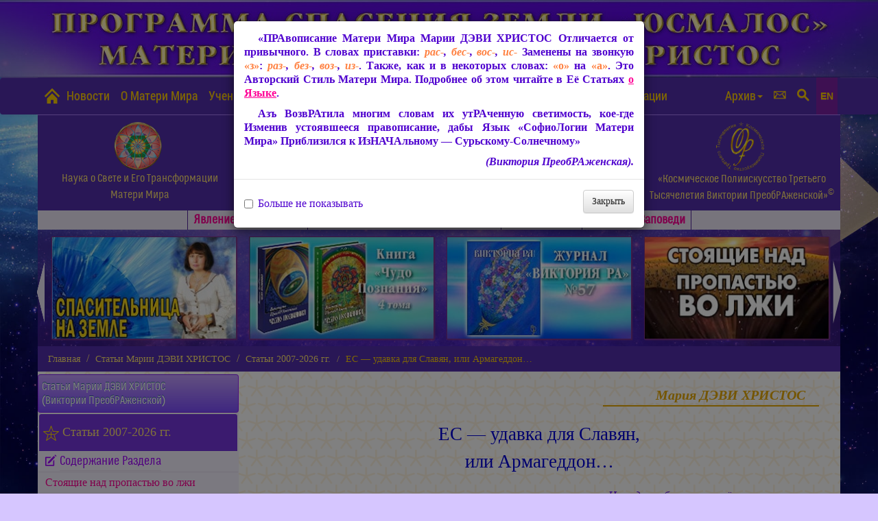

--- FILE ---
content_type: text/html; charset=UTF-8
request_url: https://usmalos.com/stati-marii-devi-xristos/stati-2007-2018/es-udavka-dlya-slavyan,-ili-armageddon
body_size: 29588
content:
<!DOCTYPE html>
<!--[if lt IE 7]><html class="no-js lt-ie9 lt-ie8 lt-ie7" lang="en"> <![endif]-->
<!--[if (IE 7)&!(IEMobile)]><html class="no-js lt-ie9 lt-ie8" lang="en"><![endif]-->
<!--[if (IE 8)&!(IEMobile)]><html class="no-js lt-ie9" lang="en"><![endif]-->
<!--[if (IE 9)]><html class="no-js ie9" lang="en"><![endif]-->
<!--[if gt IE 8]><!--> 
<html lang="ru"> <!--<![endif]-->
<head>
    <base href="https://usmalos.com/" />
  <!-- Meta Tags -->
  <meta http-equiv="Content-Type" content="text/html; charset=UTF-8" />
  <meta name="resource-type" content="document">
  <meta name="distribution" content="global">
  <meta name="author" content="ПрогРАмма Спасения Земли «ЮСМАЛОС»">
  <meta name="copyright" content="Copyright (c) by ПрогРАмма Спасения Земли «ЮСМАЛОС»">
  <meta name="keywords" content="ЕС — удавка для Славян,  или Армагеддон…,ЮСМАЛОС,Защита от чипизации начертания зверя,Мария ДЭВИ ХРИСТОС,Великое,Белое Братство,Матерь Мира,Виктория ПреобРАженская,Пришествие Мессия,Майтрейя,Победить лазерную метку,666,чипирование,Пророчества,Предсказания,Армагеддон,Новая,Общность,Преображённого,Человечества,Спасительная,Молитва,Света,Явление,планету,Божественная,Утешитель,Абсолют,София,Изида,Исида,Квантовый,Скачок,Космическое,Полиискусство,Третьего,Тысячелетия,Писания,разоблачение,тайного,мирового,порядка,правительства,антихриста,переполюсовка,Спасительница,Руси,Триединая,Ейн-Соф,Осирис,Звента-Свентана,эзотерика,каббала,Любовь,Эпоха,Водолея,ПреобРАжение,КультУра,Золотой,Век,Учение,Наука,ТеоСофия,Поэзия,Статьи,Крестное,Знамение,Правозащитные,материалы,Победа,Света,Покров,Возвещение ЕванГелия Царствия,Эпоха Матери Мира">
  <meta name="description" content="ЕС — удавка для Славян,  или Армагеддон…. ПрогРАмма Спасения Земли «ЮСМАЛОС». Защита от чипизации, начертания зверя. София, Махакали, Майтрейя. Матерь Мира Мария ДЭВИ ХРИСТОС — Мессия Эпохи Водолея. О «Великом Белом Братстве» «ЮСМАЛОС» — Славянском Движении 90-х. Спасительница, Утешительница. Пришествие Триединой Матери, ХРИСТА. Как победить лазерную метку 666, чипизацию. Разоблачение тайного мирового правительства, антихриста, тирании нового мирового порядка. Свершение пророчеств, предсказания (Огненная Библия, Ванга, Нострадамус, др.). Спасение от  насаждаемого электронного концлагеря, внедрения наночипов, насильственной чипизации. Защита — Молитва Света Матери Мира. Покров Вездесущей Любви Матери Мира Марии ДЭВИ ХРИСТОС. Основные Заповеди Завета Жизни Вечной. ПреобРАжение Земли. Квантовый Скачок. Космическое Полиискусство Третьего Тысячелетия Виктории ПреобРАженской, Золотая КультУра Матери Мира — Духовная Основа будущей Общности ПреобРАжённого Человечества. Межгалактическая КультУра Золотого Века, Созданная Матерью Света Марией ДЭВИ ХРИСТОС в Её Явлении на планету. Эпоха Матери Мира.">
  <meta name="robots" content="index, follow">
  <meta name="revisit-after" content="2 days">
  <meta http-equiv="pragma" content="no-cache">
  <meta property="og:description" content="ЕС — удавка для Славян,  или Армагеддон…. ПрогРАмма Спасения Земли «ЮСМАЛОС». Защита от чипизации, начертания зверя. София, Махакали, Майтрейя. Матерь Мира Мария ДЭВИ ХРИСТОС — Мессия Эпохи Водолея. О «Великом Белом Братстве» «ЮСМАЛОС» — Славянском Движении 90-х. Спасительница, Утешительница. Пришествие Триединой Матери, ХРИСТА. Как победить лазерную метку 666, чипизацию. Разоблачение тайного мирового правительства, антихриста, тирании нового мирового порядка. Свершение пророчеств, предсказания (Огненная Библия, Ванга, Нострадамус, др.). Спасение от  насаждаемого электронного концлагеря, внедрения наночипов, насильственной чипизации. Защита — Молитва Света Матери Мира. Покров Вездесущей Любви Матери Мира Марии ДЭВИ ХРИСТОС. Основные Заповеди Завета Жизни Вечной. ПреобРАжение Земли. Квантовый Скачок. Космическое Полиискусство Третьего Тысячелетия Виктории ПреобРАженской, Золотая КультУра Матери Мира — Духовная Основа будущей Общности ПреобРАжённого Человечества. Межгалактическая КультУра Золотого Века, Созданная Матерью Света Марией ДЭВИ ХРИСТОС в Её Явлении на планету. Эпоха Матери Мира."/>
  <meta property="og:title" content="ЕС — удавка для Славян,  или Армагеддон…. ПрогРАмма Спасения Земли «ЮСМАЛОС» Матери Мира Марии ДЭВИ ХРИСТОС. Защита от чипизации, начертания зверя. София, Махакали. Матерь Мира — Мессия Эпохи Водолея, Спасительница, Майтрейя. О «Великом Белом Братстве» «ЮСМАЛОС» — Славянском Движении 90-х." />
  <meta property="og:description" content="ЕС — удавка для Славян,  или Армагеддон…. ПрогРАмма Спасения Земли «ЮСМАЛОС» Матери Мира Марии ДЭВИ ХРИСТОС. Защита от чипизации, начертания зверя. София, Махакали. Матерь Мира — Мессия Эпохи Водолея, Спасительница, Майтрейя. О «Великом Белом Братстве» «ЮСМАЛОС» — Славянском Движении 90-х." />
  <meta property="og:url" content="https://usmalos.com/index.html" />
  <meta property="og:image" content="https://usmalos.com/_include/img/slider-images/image01.jpg" />
  <link rel="image_src" href="https://usmalos.com/_include/img/slider-images/image01.jpg" />
  <title>ЕС — удавка для Славян,  или Армагеддон…. ПрогРАмма Спасения Земли «ЮСМАЛОС».</title>   
  <!-- Mobile Specifics -->
  <meta name="viewport" content="width=device-width, initial-scale=1.0">
  <meta name="HandheldFriendly" content="true"/>
  <meta name="MobileOptimized" content="320"/>  

  <!-- Mobile Internet Explorer ClearType Technology -->
  <!--[if IEMobile]>  <meta http-equiv="cleartype" content="on">  <![endif]--> 


<link rel="stylesheet" type="text/css" href="css/audio-js.css" />
  <!-- Bootstrap -->
  <link href="css/bootstrap.min.css" rel="stylesheet">
  <link href="css/bootstrap-theme.min.css" rel="stylesheet">
  <!-- Main Style -->
  <link href="css/mdx.css" rel="stylesheet">
  <!-- Font Icons -->
  <link href="css/fonts.css" rel="stylesheet">
  <!-- Yamm styles-->
  <link href="css/yamm.css" rel="stylesheet">
  <link href="css/demo.css" rel="stylesheet">
  <!-- slick owl.carousel слайдер актуальных материалоы styles-->
  <link rel="stylesheet" href="css/owl.carousel.min.css">
  <link rel="stylesheet" href="css/owl.theme.default.min.css">
  	<!-- Analytics -->
<!-- Yandex.Metrika counter --> <script type="text/javascript" > (function (d, w, c) { (w[c] = w[c] || []).push(function() { try { w.yaCounter47372968 = new Ya.Metrika2({ id:47372968, clickmap:true, trackLinks:true, accurateTrackBounce:true, webvisor:true }); } catch(e) { } }); var n = d.getElementsByTagName("script")[0], s = d.createElement("script"), f = function () { n.parentNode.insertBefore(s, n); }; s.type = "text/javascript"; s.async = true; s.src = "https://cdn.jsdelivr.net/npm/yandex-metrica-watch/tag.js"; if (w.opera == "[object Opera]") { d.addEventListener("DOMContentLoaded", f, false); } else { f(); } })(document, window, "yandex_metrika_callbacks2"); </script> <noscript><div><img src="https://mc.yandex.ru/watch/47372968" style="position:absolute; left:-9999px;" alt="" /></div></noscript> <!-- /Yandex.Metrika counter -->
<!-- Global site tag (gtag.js) - Google Analytics -->
<script async src="https://www.googletagmanager.com/gtag/js?id=UA-79620913-1"></script>
<script>
  window.dataLayer = window.dataLayer || [];
  function gtag(){dataLayer.push(arguments);}
  gtag('js', new Date());

  gtag('config', 'UA-79620913-1');
</script>
	<!-- End Analytics -->
<link rel="stylesheet" href="/assets/components/ajaxform/css/default.css" type="text/css" />
</head>
<body>

    <!-- This section is for PreLoader -->

    <!-- End of PreLoader -->
    <!-- Шапка -->
    <div id="top-site" class="top"></div>
    <!-- Шапка -->
    <div class="navbar yamm navbar-default" role="navigation">
      <div class="container">
        <div class="navbar-header">
          <button type="button" data-toggle="collapse" data-target="#navbar-collapse-1" class="navbar-toggle"><span class="icon-bar"></span><span class="icon-bar"></span><span class="icon-bar"></span></button>
          <a href="/" class="navbar-brand">
            <img src="i/home.png" width="30px" alt="Главная" title="Главная"> 
          </a>
        </div>
        <div id="navbar-collapse-1" class="navbar-collapse collapse">
          <ul class="nav navbar-nav">
            <li><a href="novosti/">Новости</a></li>
            <li><a href="o-materi-mira">О Матери Мира</a></li>
            <!-- Accordion demo -->
            <li class="dropdown"><a href="#" data-toggle="dropdown" class="dropdown-toggle">Учение Матери Мира<b class="caret"></b></a>
              <ul role="menu" class="dropdown-menu dropdown-menu-u">
                <li>
                  <div class="yamm-content row">
                    <div class="col-md-6 col-sm-12 col-xs-12">
                      <div class="razdel-menu matchHeightblock">
                        <div class="razdel-menu-img"><a href="nauka-o-svete-i-ego-transformaczii/"><img src="i/znak-1.png" width="60px" alt=""></a></div>
                        <h3><a href="nauka-o-svete-i-ego-transformaczii/">Наука о Свете и Его Трансформации Матери Мира</a></h3>
                        <ul class="razdel-menu-ul">
                          <li class="linkhover"><a href="nauka-o-svete-i-ego-transformaczii/osnovnyie-formulyi-(blokinformacziya)/"> Основные Формулы (БлокъИнФормация) </a></li>
                          <li class="linkhover"><a href="nauka-o-svete-i-ego-transformaczii/teosofiya/"> ТеоСофия </a></li>
                        </ul>                        
                      </div>
                    </div>
                    <div class="col-md-6 col-sm-12 col-xs-12">
                      <div class="razdel-menu matchHeightblock">
                        <div class="razdel-menu-img"><a href="sofiologiya-materi-mira/"><img src="i/znak-2.png" width="60px" alt=""></a></div>
                        <h3><a href="sofiologiya-materi-mira/">СофиоЛогия Матери Мира</a></h3>
                        <ul class="razdel-menu-ul">
                          <li class="linkhover"><a href="sofiologiya-materi-mira/"> Предисловие. Читать/скачать Книгу </a></li>
                          <li class="linkhover"><a href="sofiologicheskaya-mediateka-materi-mira/"> Софиологическая Медиатека Матери Мира </a></li>
                        </ul>
                      </div>
                    </div>
                    <div class="clearfix"></div>
                    <div class="col-md-6 col-sm-12 col-xs-12">
                      <div class="razdel-menu matchHeightblock">
                        <div class="razdel-menu-img"><a href="sofiologiya-materi-mira/"><img src="i/znak-3.png" width="60px" alt=""></a></div>
                        <h3><a href="zhivoe-slovo-materi-mira-stati-knigi-video-audio/">Живое Слово Матери Мира. Статьи, Книги, Видео, Аудио</a></h3>
                        <ul class="razdel-menu-ul">
                          <li class="linkhover"><a href="stati-marii-devi-xristos/"> Статьи Марии ДЭВИ ХРИСТОС </a></li>  
                          <li class="linkhover"><a href="zhivoe-slovo-materi-mira-stati-knigi-video-audio/knigi-materi-mira"> Книги Матери Мира </a></li>                    
                          <li class="linkhover"><a href="zhivoe-slovo-materi-mira-stati-knigi-video-audio/lekcii-seminary"> Лекции-Семинары </a></li>
                          <li class="linkhover"><a href="zhivoe-slovo-materi-mira-stati-knigi-video-audio/nauchnaya-deyatelnost-materi-mira"> Научная Деятельность </a></li>
                          <li class="linkhover"><a href="zhivoe-slovo-materi-mira-stati-knigi-video-audio/duhovnye-vstrechi-vechera"> Духовные Встречи-ВечеРА </a></li>
                          <li class="linkhover"><a href="zhivoe-slovo-materi-mira-stati-knigi-video-audio/molitva-sveta"> Молитва Света </a></li>
                          <li class="linkhover"><a href="sofiologiya-materi-mira/osnovnye-zapovedi-zaveta-zhizni-vechnoj-materi-mira-marii-devi-hristos"> ЗапоВЕДИ Вселенской ЛЮБВИ </a></li>
                          <li class="linkhover"><a href="video/"> Видео </a></li>
                          <!--<li class="linkhover"><a href="audiomm"> Аудио </a></li> -->
                        </ul>
                      </div>
                    </div>
                    <div class="col-md-6 col-sm-12 col-xs-12">
                      <div class="razdel-menu matchHeightblock">
                        <div class="razdel-menu-img"><a href="kosmicheskoe-poliiskusstvo-tretego-tysyacheletiya-viktorii-preobrazhenskoj/"><img src="i/znak-4.png" width="60px" alt=""></a></div>
                        <h3><a href="kosmicheskoe-poliiskusstvo-tretego-tysyacheletiya-viktorii-preobrazhenskoj/">«Космическое Полиискусство Третьего Тысячеления<br>Виктории ПреобРАженской»<sup>&copy;</sup></a></h3>
                        <ul class="razdel-menu-ul">
                          <li class="linkhover"><a href="sakralnaya-poeziya/"> СакРАльная Поэзия </a></li>
                          <li class="linkhover"><a href="kosmicheskoe-poliiskusstvo-tretego-tysyacheletiya-viktorii-preobrazhenskoj/kosmicheskaya-zhivopis"> Космическая Живопись </a></li>
                          <li class="linkhover"><a href="kosmicheskoe-poliiskusstvo-tretego-tysyacheletiya-viktorii-preobrazhenskoj/spontannaya-muzyka-i-pesnya"> Спонтанная Музыка и Песня </a></li>
                          <li class="linkhover"><a href="kosmicheskoe-poliiskusstvo-tretego-tysyacheletiya-viktorii-preobrazhenskoj/teatr-misterij-viktorii-preobrazhenskoj"> «Театр Мистерий Виктории ПреобРАженской» </a></li>
                          <li class="linkhover"><a href="kosmicheskoe-poliiskusstvo-tretego-tysyacheletiya-viktorii-preobrazhenskoj/spontannyj-tanec"> Спонтанный Танец Виктории ПреобРАженской </a></li>
                        </ul>
                         <div class="razdel-menu-img"><a href="iztaricheskie-dokumenty-iz-zhizni-materi-mira/"><img src="i/znak-5.png" width="26px" class="ot20" alt=""></a></div><h3 class="margintop7"><a class="ot10" href="iztaricheskie-dokumenty-iz-zhizni-materi-mira/">ИзТарические Документы из Жизни Матери Мира</a></h3>
                      </div>
                    </div>
                  </div>
          </li>
        </ul>
      </li>
      <li><a href="o-programme-usmalos" class="hidden-sm hidden-md">О ПрогРАмме «ЮСМАЛОС»</a></li>
      <li><a href="o-programme-usmalos" class="hidden-lg hidden-xs">О ПрогРАмме</a></li>
      <li class="dropdown"><a href="#" data-toggle="dropdown" class="dropdown-toggle">Библиотека<b class="caret"></b></a>
        <ul role="menu" class="dropdown-menu">

          <li><a tabindex="-1" href="biblioteka/knigi"> Книги </a></li>
          <li><a tabindex="-1" href="biblioteka/poeticheskie-sborniki"> Поэтические Сборники </a></li>
          <li><a tabindex="-1" href="biblioteka/zhurnalyi"> Журналы </a></li>
          <li><a tabindex="-1" href="biblioteka/broshyuryi"> Брошюры </a></li>
        </ul>
      </li>
      <li><a href="zaschita-ot-chipizacii-svetovoj-pokrov-materi-mira-marii-devi-hristos" class="hidden-sm">Защита от чипизации</a></li>
      <!-- Pictures -->
    </ul>
    <ul class="nav navbar-nav navbar-right">
      <li class="dropdown yamm"><a href="#" data-toggle="dropdown" class="dropdown-toggle" title="Архивные публикации">Архив<b class="caret"></b></a>
       <ul role="menu" class="dropdown-menu">
        <li><a tabindex="-1" href="arxiv/publikaczii-uchenikov/"> Публикации учеников </a></li>
        <li><a tabindex="-1" href="arxiv/az-bagaradanu-vedayu!/"> Азъ БАГАРАДАНУ Ведаю </a></li>
        <li><a tabindex="-1" href="arxiv/istoricheskie-materialyi/"> Изтарические Материалы </a></li>
        <li><a tabindex="-1" href="arxiv/istoricheskie-dokumenty/"> Изтарические документы </a></li>
        <li><a tabindex="-1" href="o-sajte"> О Сайте </a></li> 
        <li><a tabindex="-1" href="skachat.-materialy-sajta-dlya-chteniya-bez-interneta"> Скачать Сайт </a></li> 
      </ul>
    </li>
     <!--  --><li class="dropdown"><a href="#form-menu" data-toggle="modal" title="Контакты. Обратная связь"><span class="i-font-size font-icon-email"></span></a></li>
    <li><a  href="#search-menu" data-toggle="modal" title="ПОИСК ПО САЙТУ"><span class="i-font-size font-icon-search"></span></a></li>
    <!-- --><li><a  href="/en/" title="English version. Materials translated into English" class="en"><span>EN</span></a></li> 
  </ul>
</div>
</div>
</div>


      <div class="top-uchenie container hidden-xs hidden-sm">
        <div class="row"><!-- <h2 class="text-center">Учение Матери Мира <span class="nobr">Марии ДЭВИ ХРИСТОС</span></h2> -->
          <a href="nauka-o-svete-i-ego-transformaczii/"><div class="col-md-3 col-sm-6 col-xs-12 matchHeightblock"><img src="i/znak-1.png" class="img-responsive margintop5 center-block" width="70px" alt="">
            <ul>
              <li><h3 class="text-center">Наука о Свете и Его Трансформации<br>Матери Мира</h3>
              </li>
            </ul>
          </div></a>
          <a href="sofiologiya-materi-mira/"><div class="col-md-3 col-sm-6 col-xs-12 matchHeightblock"><img src="i/znak-2.png" class="img-responsive margintop5 center-block" width="70px" alt="">
            <ul>
              <li><h3 class="text-center">СофиоЛогия Матери Мира</h3>
              </li>
            </ul></div></a>
          <a href="zhivoe-slovo-materi-mira-stati-knigi-video-audio/"><div class="col-md-3 col-sm-6 col-xs-12 matchHeightblock"><img src="i/znak-3.png" class="img-responsive margintop5 center-block" width="70px" alt="">
            <ul>
              <li><h3 class="text-center">Живое Слово Матери Мира.<br>Статьи, Книги, Видео, Аудио и др.</h3>
              </li>
            </ul>
          </div></a>
          <a href="kosmicheskoe-poliiskusstvo-tretego-tysyacheletiya-viktorii-preobrazhenskoj/"><div class="col-md-3 col-sm-6 col-xs-12 matchHeightblock"><img src="i/znak-4.png" class="img-responsive margintop5 center-block" width="70px" alt="">
            <ul>
              <li><h3 class="text-center">«Космическое Полиискусство Третьего Тысячелетия <span class="nobr">Виктории ПреобРАженской»<sup>&copy;</sup></span></h3>
              </li>
            </ul></div></a>
        </div>
      </div>
<div class="menu-line">
  <div class="container hidden-xs">
    <a href="yavlenie-materi-mira" class="menu-line-item hidden-sm">Явлениe Матери Мира</a>
    <a href="zashhita-ot-chipizaczii/" class="menu-line-item hidden-md hidden-lg">Защита от чипизации</a>
    <a href="prorochestva-o-yavlenii-materi-mira/" class="menu-line-item">Пророчества о Явлении Матери Мира</a>
    <a href="zhivoe-slovo-materi-mira-stati-knigi-video-audio/molitva-sveta" class="menu-line-item">Молитва Света</a>
    <a href="sofiologiya-materi-mira/osnovnye-zapovedi-zaveta-zhizni-vechnoj-materi-mira-marii-devi-hristos" class="menu-line-item"><span class="hidden-sm">Основные </span>Заповеди</a> 
  </div>
</div>
<!-- Актуальные Материалы -->

  <div class="container actual-line">

    <div class="owl-carousel">
<div class="view view-tenth"><img src="i/actual/15.jpg" alt="Видео Виктории ПреобРАженской">
        <div class="mask">  
          <h2>Видео Виктории ПреобРАженской</h2>  
          <p>02.04.2022</p>
          <a href="novosti/2022/04/02/viktoriya-preobrazhenskaya-statya-spasitelnica-na-zemle-video/" class="info">Подробнее</a>  
        </div>  
      </div>
<div class="view view-tenth"><img src="i/actual/07.jpg" alt="Виктория ПреобРАженская<br>Книга «Чудо Познания», 4 том">
        <div class="mask">  
          <h2>Виктория ПреобРАженская<br>Книга «Чудо Познания», 4 том</h2>  
          <p>04.12.2024</p>
          <a href="novosti/2024/12/04/novaya-kniga-viktorii-preobrazhenskoj-chudo-poznaniya-4-tom/" class="info">Подробнее</a>  
        </div>  
      </div>
<div class="view view-tenth"><img src="i/actual/57.jpg" alt="Журнал «Виктория РА»">
        <div class="mask">  
          <h2>Журнал «Виктория РА»</h2>  
          <p>№3 (57), 2025</p>
          <a href="novosti/2025/12/25/zhurnal-viktoriya-ra-no3-(57),-2025/" class="info">Подробнее</a>  
        </div>  
      </div>
<div class="view view-tenth"><img src="i/actual/94.jpg" alt="Видео Виктории ПреобРАженской">
        <div class="mask">  
          <h2>Видео Виктории ПреобРАженской</h2>  
          <p>25.12.2025</p>
          <a href="novosti/2025/12/25/statya-materi-mira-stoyaschie-nad-propastyu-vo-lzhi-video/" class="info">Подробнее</a>  
        </div>  
      </div>
<div class="view view-tenth"><img src="i/actual/92.jpg" alt="Видео Виктории ПреобРАженской">
        <div class="mask">  
          <h2>Видео Виктории ПреобРАженской</h2>  
          <p>31.08.2025</p>
          <a href="novosti/2025/08/31/mirom-pravyat-reptiloidy,-ili-chuzhie-sredi-vas-video/" class="info">Подробнее</a>  
        </div>  
      </div>
<div class="view view-tenth"><img src="i/actual/04.jpg" alt="Статья Виктории ПреобРАженской">
        <div class="mask">  
          <h2>Статья Виктории ПреобРАженской</h2>  
          <p>25.12.2024</p>
          <a href="novosti/2024/12/25/ukraina-karmicheskaya-zalozhnica-mirovogo-pravitelstva-video/" class="info">Подробнее</a>  
        </div>  
      </div>
<div class="view view-tenth"><img src="i/actual/88.jpg" alt="Виктория ПреобРАженская<br>Книга «Земной Путь Матери Мира»">
        <div class="mask">  
          <h2>Виктория ПреобРАженская<br>Книга «Земной Путь Матери Мира»</h2>  
          <p>31.12.2023</p>
          <a href="novosti/2023/12/31/kniga-viktorii-preobrazhenskoj-zemnoj-put-materi-mira/" class="info">Подробнее</a>  
        </div>  
      </div>
<div class="view view-tenth"><img src="i/actual/90.jpg" alt="Видео Виктории ПреобРАженской">
        <div class="mask">  
          <h2>Видео Виктории ПреобРАженской</h2>  
          <p>11.04.2025</p>
          <a href="novosti/2025/04/11/35-let-messianskogo-puti-materi-mira-viktoriya-preobrazhenskaya-video/" class="info">Подробнее</a>  
        </div>  
      </div>
<div class="view view-tenth"><img src="i/actual/78.jpg" alt="Видео Виктории ПреобРАженской">
        <div class="mask">  
          <h2>Видео Виктории ПреобРАженской</h2>  
          <p>25.12.2023</p>
          <a href="novosti/2023/12/25/statya-materi-mira-o-vremeni-i-o-vechnosti-video/" class="info">Подробнее</a>  
        </div>  
      </div>
<div class="view view-tenth"><img src="i/actual/08.jpg" alt="Видео Виктории ПреобРАженской">
        <div class="mask">  
          <h2>Видео Виктории ПреобРАженской</h2>  
          <p>30.01.2025</p>
          <a href="novosti/2025/01/30/manipulyativnye-kacheli-tyomnyh-viktoriya-preobrazhenskaya-video/" class="info">Подробнее</a>  
        </div>  
      </div>
<div class="view view-tenth"><img src="i/actual/76.jpg" alt="Видео Виктории ПреобРАженской">
        <div class="mask">  
          <h2>Видео Виктории ПреобРАженской</h2>  
          <p>01.10.2023</p>
          <a href="novosti/2023/10/01/viktoriya-preobrazhenskaya-sbroste-teneta-lzhi-24.09.2023-video/" class="info">Подробнее</a>  
        </div>  
      </div>
<div class="view view-tenth"><img src="i/actual/75.jpg" alt="Видео Виктории ПреобРАженской">
        <div class="mask">  
          <h2>Видео Виктории ПреобРАженской</h2>  
          <p>13.09.2023</p>
          <a href="novosti/2023/09/13/v-preobrazhenskaya-fragmenty-iz-knigi-zemnoj-put-materi-mira-chast-3-prodolzhenie-sleduet-video/" class="info">Подробнее</a>  
        </div>  
      </div>
<div class="view view-tenth"><img src="i/actual/73.jpg" alt="Видео Виктории ПреобРАженской">
        <div class="mask">  
          <h2>Видео Виктории ПреобРАженской</h2>  
          <p>16.07.2023</p>
          <a href="novosti/2023/07/16/viktoriya-preobrazhenskaya-upravlyajte-svoej-sudboj-sami-video/" class="info">Подробнее</a>  
        </div>  
      </div>
<div class="view view-tenth"><img src="i/actual/71.jpg" alt="Видео Виктории ПреобРАженской">
        <div class="mask">  
          <h2>Видео Виктории ПреобРАженской</h2>  
          <p>24.02.2023</p>
          <a href="novosti/2023/02/24/statya-materi-mira-zemlyane,-pora-otkryt-glaza-video/" class="info">Подробнее</a>  
        </div>  
      </div>
<div class="view view-tenth"><img src="i/actual/70.jpg" alt="Видео Виктории ПреобРАженской">
        <div class="mask">  
          <h2>Видео Виктории ПреобРАженской</h2>  
          <p>19.02.2023</p>
          <a href="novosti/2023/02/19/statya-materi-mira-eyo-prorochestva-video/" class="info">Подробнее</a>  
        </div>  
      </div>
<div class="view view-tenth"><img src="i/actual/17.jpg" alt="Видео Виктории ПреобРАженской">
        <div class="mask">  
          <h2>Видео Виктории ПреобРАженской</h2>  
          <p>23.01.2023</p>
          <a href="novosti/2023/01/23/statya-materi-mira-za-chto-ukraina-nesyot-takuyu-strashnuyu-karmu-video/" class="info">Подробнее</a>  
        </div>  
      </div>
<div class="view view-tenth"><img src="i/actual/77.jpg" alt="Видео Виктории ПреобРАженской">
        <div class="mask">  
          <h2>Видео Виктории ПреобРАженской</h2>  
          <p>27.11.2023</p>
          <a href="novosti/2023/11/27/o-yavlenii-materi-mira-fragment-sakralnoj-knigi-isidy.-v-preobrazhenskaya-video/" class="info">Подробнее</a>  
        </div>  
      </div>
<div class="view view-tenth"><img src="i/actual/10.jpg" alt="Видео Виктории ПреобРАженской">
        <div class="mask">  
          <h2>Видео Виктории ПреобРАженской</h2>  
          <p>23.04.2023</p>
          <a href="stati-marii-devi-xristos/otvetyi-na-voprosyi,-2010-2017/" class="info">Подробнее</a>  
        </div>  
      </div>
<div class="view view-tenth"><img src="i/actual/03.jpg" alt="Книга «Наука о Свете и Его Трансформации», в 2-х томах">
        <div class="mask">  
          <h2>Книга «Наука о Свете и Его Трансформации», в 2-х томах</h2>  
          <p>08.08.2022</p>
          <a href="novosti/2022/08/08/novaya-dopolnennaya-redakciya-nauki-o-svete-i-ego-transformacii-viktorii-preobrazhenskoj/" class="info">Подробнее</a>  
        </div>  
      </div>
<div class="view view-tenth"><img src="i/actual/14.jpg" alt="Видео Виктории ПреобРАженской">
        <div class="mask">  
          <h2>Видео Виктории ПреобРАженской</h2>  
          <p>15.12.2020</p>
          <a href="novosti/2020/12/15/programma-spaseniya-zemli-usmalos-materi-mira-marii-devi-hristos-video/" class="info">Подробнее</a>  
        </div>  
      </div>
<div class="view view-tenth"><img src="i/actual/11.jpg" alt="Виктория ПреобРАженская<br>Статья «ОСНОВНАЯ ТАЙНА»">
        <div class="mask">  
          <h2>Виктория ПреобРАженская<br>Статья «ОСНОВНАЯ ТАЙНА»</h2>  
          <p>17.12.2021</p>
          <a href="stati-marii-devi-xristos/stati-2007-2018/osnovnaya-tajna" class="info">Подробнее</a>  
        </div>  
      </div>
<div class="view view-tenth"><img src="i/actual/01.jpg" alt="Видео Виктории ПреобРАженской">
        <div class="mask">  
          <h2>Видео Виктории ПреобРАженской</h2>  
          <p>20.12.2020</p>
          <a href="novosti/2020/12/20/iztariya-slavyanskogo-dvizheniya-90-h-velikogo-belogo-bratstva-usmalos-video/" class="info">Подробнее</a>  
        </div>  
      </div>
<div class="view view-tenth"><img src="i/actual/18.jpg" alt="Видео Виктории ПреобРАженской">
        <div class="mask">  
          <h2>Видео Виктории ПреобРАженской</h2>  
          <p>12.10.2020</p>
          <a href="novosti/2020/10/12/fejki-o-marii-devi-hristos.-polnoe-razoblachenie-video/" class="info">Подробнее</a>  
        </div>  
      </div>
<div class="view view-tenth"><img src="i/actual/06.jpg" alt="Фильм Виктории ПреобРАженской">
        <div class="mask">  
          <h2>Фильм Виктории ПреобРАженской</h2>  
          <p>2020 год</p>
          <a href="novosti/2019/12/26/viktoriya-preobrazhenskaya.-film-prorochestva-sbylis/" class="info">Подробнее</a>  
        </div>  
      </div>
<div class="view view-tenth"><img src="i/actual/02.jpg" alt="Молитва Света">
        <div class="mask">  
          <h2>Молитва Света</h2>  
          <p></p>
          <a href="zhivoe-slovo-materi-mira-stati-knigi-video-audio/molitva-sveta" class="info">Подробнее</a>  
        </div>  
      </div>
<div class="view view-tenth"><img src="i/actual/20.jpg" alt="Видео Виктории ПреобРАженской">
        <div class="mask">  
          <h2>Видео Виктории ПреобРАженской</h2>  
          <p>14.05.2021</p>
          <a href="novosti/2021/05/14/kak-prozombirovali-slavyan-vnimanie-prosmotr-opasen-dlya-biorobotov-zombi-reptiloidov-video/" class="info">Подробнее</a>  
        </div>  
      </div>
    </div>
  </div>
<div class="container page-breadcrumb">
  <div class="row">
    <div class="col-md-12">
  <ol class="breadcrumb"><li class="breadcrumb-item"><a href="">Главная</a></li>
<li class="breadcrumb-item"><a href="stati-marii-devi-xristos/">Статьи Марии ДЭВИ ХРИСТОС</a></li>
<li class="breadcrumb-item"><a href="stati-marii-devi-xristos/stati-2007-2018/">Статьи 2007-2026 гг.</a></li>
<li class="breadcrumb-item active">ЕС — удавка для Славян,  или Армагеддон…</li></ol> 
    </div>
  </div>
</div> 
<main class="container page">
  <div class="row">
    <aside id="aside1" class="col-md-3 hidden-xs hidden-sm">
    <div class="list-group">
        <a href="stati-marii-devi-xristos/" class="list-group-item active">
        Статьи <span class="nobr">Марии ДЭВИ ХРИСТОС</span> <span class="nobr">(Виктории ПреобРАженской)</span>
        </a>
    </div>  
      <div class="accordion-left-block">
        <ul class="nav nav-stacked" id="accordion-left-block">
            <li class="panel">
    <a class="list-group-item level-1" data-toggle="collapse" data-parent="#accordion-left-block" href="#id263">Статьи 2007-2026 гг.</a>
    <ul id="id263" class="collapse in">
        <li><a class="poetry-sb-title" href="stati-marii-devi-xristos/stati-2007-2018/"><span class="font-icon-edit-check"></span>Содержание Раздела</a></li> 
        <li  class="first"><a class="poetry-sb-link" href="stati-marii-devi-xristos/stati-2007-2018/stoyaschie-nad-propastyu-vo-lzhi">Стоящие над пропастью во лжи</a></li><li ><a class="poetry-sb-link" href="stati-marii-devi-xristos/stati-2007-2018/slugi-antihrista-gotovyat-ego-prihod">Слуги Антихриста готовят Его Приход</a></li><li ><a class="poetry-sb-link" href="stati-marii-devi-xristos/stati-2007-2018/mirom-pravyat-reptiloidy,-ili-chuzhie-sredi-vas">Миром правят рептилоиды, или чужие среди вас</a></li><li ><a class="poetry-sb-link" href="stati-marii-devi-xristos/stati-2007-2018/35-let-messianskogo-puti-materi-mira">35 Лет Мессианского Пути Матери Мира</a></li><li ><a class="poetry-sb-link" href="stati-marii-devi-xristos/stati-2007-2018/paradigma-vojny-i-bezchelovechnosti-sistemy-zver">Парадигма войны и безчеловечности «системы Зверь»</a></li><li ><a class="poetry-sb-link" href="stati-marii-devi-xristos/stati-2007-2018/manipulyativnye-kacheli-tyomnyh">Манипулятивные качели тёмных</a></li><li ><a class="poetry-sb-link" href="stati-marii-devi-xristos/stati-2007-2018/ukraina-karmicheskaya-zalozhnica-mirovogo-pravitelstva">Украина — кармическая заложница мирового правительства</a></li><li ><a class="poetry-sb-link" href="stati-marii-devi-xristos/stati-2007-2018/misteriya-mirovogo-zla-i-okonchatelnoe-padenie-zverya">Мистерия мирового зла и окончательное падение Зверя-Антихриста и Его слуг</a></li><li ><a class="poetry-sb-link" href="stati-marii-devi-xristos/stati-2007-2018/eschyo-raz-o-suschnosti-sofii-premudrosti-sveta">Ещё раз о Сущности Софии Премудрости Света</a></li><li ><a class="poetry-sb-link" href="stati-marii-devi-xristos/stati-2007-2018/zahvat-mirovyh-vod">Захват Мировых Вод</a></li><li ><a class="poetry-sb-link" href="stati-marii-devi-xristos/stati-2007-2018/sluzhiteli-ada-na-rusi">Служители Ада на Руси</a></li><li ><a class="poetry-sb-link" href="stati-marii-devi-xristos/stati-2007-2018/lzhepatriotizm-i-obman-patriarhalnogo-zabluzhdeniya">Лжепатриотизм и обман патриархального заблуждения</a></li><li ><a class="poetry-sb-link" href="stati-marii-devi-xristos/stati-2007-2018/o-vremeni-i-o-vechnosti">О Времени и о Вечности</a></li><li ><a class="poetry-sb-link" href="stati-marii-devi-xristos/stati-2007-2018/cherti-na-pomojke">Черти на помойке</a></li><li ><a class="poetry-sb-link" href="stati-marii-devi-xristos/stati-2007-2018/sbroste-teneta-lzhi">Сбросьте тенета лжи!</a></li><li ><a class="poetry-sb-link" href="stati-marii-devi-xristos/stati-2007-2018/poluchili-po-vere-svoej">Получили по вере своей…</a></li><li ><a class="poetry-sb-link" href="stati-marii-devi-xristos/stati-2007-2018/upravlyajte-svoej-sudboj-sami">Управляйте своей судьбой сами</a></li><li ><a class="poetry-sb-link" href="stati-marii-devi-xristos/stati-2007-2018/lyudi,-odebilennye-smi">Люди, одебиленные СМИ</a></li><li ><a class="poetry-sb-link" href="stati-marii-devi-xristos/stati-2007-2018/33-ognennyh-leta-materi-mira">33 Огненных Лета Матери МиРА</a></li><li ><a class="poetry-sb-link" href="stati-marii-devi-xristos/stati-2007-2018/zemlyane,-pora-otkryt-glaza">Земляне, поРА открыть глаза!</a></li><li ><a class="poetry-sb-link" href="stati-marii-devi-xristos/stati-2007-2018/eyo-prorochestva">ЕЁ ПРОРОЧЕСТВА</a></li><li ><a class="poetry-sb-link" href="stati-marii-devi-xristos/stati-2007-2018/za-chto-ukraina-nesyot-takuyu-strashnuyu-karmu">За что Украина несёт такую страшную карму?</a></li><li ><a class="poetry-sb-link" href="stati-marii-devi-xristos/stati-2007-2018/viktoriya-preobrazhenskaya-s-novym-solncem-25-dekabrya-2022-goda">Виктория ПреобРАженская. С Новым Солнцем! 25 декабря 2022 года</a></li><li ><a class="poetry-sb-link" href="stati-marii-devi-xristos/stati-2007-2018/gotovyat-konclager-dlya-slavyan">Готовят концлагерь для славян</a></li><li ><a class="poetry-sb-link" href="stati-marii-devi-xristos/stati-2007-2018/obnulyaem-plany-globalistov">Обнуляем планы глобалистов!</a></li><li ><a class="poetry-sb-link" href="stati-marii-devi-xristos/stati-2007-2018/genocid-po-shvabu">Геноцид по Швабу</a></li><li ><a class="poetry-sb-link" href="stati-marii-devi-xristos/stati-2007-2018/vekovoj-plan-antihrista">Вековой план Антихриста</a></li><li ><a class="poetry-sb-link" href="stati-marii-devi-xristos/stati-2007-2018/zhurnashlyuhi">Журнашлюхи <br><i>(Эссе)</i></a></li><li ><a class="poetry-sb-link" href="stati-marii-devi-xristos/stati-2007-2018/u-iztoka-stoit-mat">У ИзТока Стоит МАТЬ</a></li><li ><a class="poetry-sb-link" href="stati-marii-devi-xristos/stati-2007-2018/ischite-v-sebe-etu-silu">ИЩИТЕ В СЕБЕ <i>ЭТУ</i> СИЛУ</a></li><li ><a class="poetry-sb-link" href="stati-marii-devi-xristos/stati-2007-2018/i-poshyol-pervyj-angel"><i>И Пошёл Первый Ангел…</i></a></li><li ><a class="poetry-sb-link" href="stati-marii-devi-xristos/stati-2007-2018/blogershi-friki-i-im-podobnye-izgalyayutsya">Блогерши-фрики и им подобные изгаляются</a></li><li ><a class="poetry-sb-link" href="stati-marii-devi-xristos/stati-2007-2018/vsya-nechist-padyot-s-lica-zemli">ВСЯ НЕЧИСТЬ ПАДЁТ С ЛИЦА ЗЕМЛИ!</a></li><li ><a class="poetry-sb-link" href="stati-marii-devi-xristos/stati-2007-2018/spasitelnica-na-zemle">СПАСИТЕЛЬНИЦА — НА ЗЕМЛЕ!</a></li><li ><a class="poetry-sb-link" href="stati-marii-devi-xristos/stati-2007-2018/mirovoj-zagovor">Мировой заговор</a></li><li ><a class="poetry-sb-link" href="stati-marii-devi-xristos/stati-2007-2018/obraschenie-materi-mira-k-belomu-voinstvu-edinoj-rusi">ОБРАщение Матери Мира к Белому Воинству Единой Руси</a></li><li ><a class="poetry-sb-link" href="stati-marii-devi-xristos/stati-2007-2018/obraschenie-materi-mira-marii-devi-hristos-k-zhivym-zemlyanam">ОбРАщение Матери Мира Марии ДЭВИ ХРИСТОС к живым землянам</a></li><li ><a class="poetry-sb-link" href="stati-marii-devi-xristos/stati-2007-2018/dogovornyak-s-reptiloidami">Договорняк с рептилоидами</a></li><li ><a class="poetry-sb-link" href="stati-marii-devi-xristos/stati-2007-2018/bezstrashno-s-ulybkoyu-vstretim-tmu">Безстрашно, с улыбкою встретим тьму…</a></li><li ><a class="poetry-sb-link" href="stati-marii-devi-xristos/stati-2007-2018/osnovnaya-tajna">ОСНОВНАЯ ТАЙНА</a></li><li ><a class="poetry-sb-link" href="stati-marii-devi-xristos/stati-2007-2018/vremya-zhatvy-mahakali">ВРЕМЯ ЖАТВЫ МАХАКАЛИ</a></li><li ><a class="poetry-sb-link" href="stati-marii-devi-xristos/stati-2007-2018/slovo-materi-mira">СЛОВО МАТЕРИ МИРА</a></li><li ><a class="poetry-sb-link" href="stati-marii-devi-xristos/stati-2007-2018/konec-eto-nachalo">КОНЕЦ — ЭТО НАЧАЛО!</a></li><li ><a class="poetry-sb-link" href="stati-marii-devi-xristos/stati-2007-2018/put-sveta-materi-mira">Путь Света Матери Мира</a></li><li ><a class="poetry-sb-link" href="stati-marii-devi-xristos/stati-2007-2018/kak-prozombirovali-slavyan">Как прозомбировали славян</a></li><li ><a class="poetry-sb-link" href="stati-marii-devi-xristos/stati-2007-2018/klyuch-molitvy-sveta-materi-mira-marii-devi-hristos">Ключ «Молитвы Света»<sup>©</sup> Матери Мира Марии ДЭВИ ХРИСТОС. И немного Прогнозов и Предупреждений</a></li><li ><a class="poetry-sb-link" href="stati-marii-devi-xristos/stati-2007-2018/mir-igra-voobrazhenya">«Мир — ИгРА вообРАЖЕНья!»</a></li><li ><a class="poetry-sb-link" href="stati-marii-devi-xristos/stati-2007-2018/final-vakhanalii-mirovogo-zla">Финал вакханалии мирового зла <i>(Авторские видео ютуб удаляет, блокирует и всячески скрывает, постоянно скручивая количество реальных просмотров)</i></a></li><li ><a class="poetry-sb-link" href="stati-marii-devi-xristos/stati-2007-2018/knopka-genocid-vklyuchena">Кнопка «ГЕНОЦИД» — включена <i>(Мои видео ютуб блокирует, запрещает и глубоко прячет от масс, <br>до минимума сокращая количество просмотров)</i></a></li><li ><a class="poetry-sb-link" href="stati-marii-devi-xristos/stati-2007-2018/idyot-zachistka-planety-zemlya">Идёт зачистка планеты Земля</a></li><li ><a class="poetry-sb-link" href="stati-marii-devi-xristos/stati-2007-2018/chto-zhdyot-vperedi-o-chip-vakcinah-i-elektronnom-konclagere">Что ждёт землян вскоре? <i>(О чип-вакцинах и электронном концлагере)</i></a></li><li ><a class="poetry-sb-link" href="stati-marii-devi-xristos/stati-2007-2018/zombovirusnaya-korona-mashiaha">Зомбовирусная корона Машиаха</a></li><li ><a class="poetry-sb-link" href="stati-marii-devi-xristos/stati-2007-2018/poslednee-izpytanie-na-chelovechnost">ПОСЛЕДНЕЕ ИЗПЫТАНИЕ НА ЧЕЛОВЕЧНОСТЬ</a></li><li ><a class="poetry-sb-link" href="stati-marii-devi-xristos/stati-2007-2018/novyj-mirovoj-bes-poryadok.-isteriya-lzhepandemii.-operaciya-koronavirus">Новый Мировой Бес-порядок. Истерия лжепандемии. Операция «коронавирус»</a></li><li ><a class="poetry-sb-link" href="stati-marii-devi-xristos/stati-2007-2018/alhimicheskaya-vozgonka">Алхимическая Возгонка</a></li><li ><a class="poetry-sb-link" href="stati-marii-devi-xristos/stati-2007-2018/antihrist-izpravno-zagonyaet-ves-mir-v-svoyo-zverinoe-stojlo">Антихрист изправно загоняет весь мир в своё звериное стойло, а его служители ему помогают!</a></li><li ><a class="poetry-sb-link" href="stati-marii-devi-xristos/stati-2007-2018/30-let-po-miru-hodit-mat-sofiya">30 ЛЕТ по миру Ходит Мать-София</a></li><li ><a class="poetry-sb-link" href="stati-marii-devi-xristos/stati-2007-2018/est-spasitelnoe-vremya">ЕСТЬ СПАСИТЕЛЬНОЕ ВРЕМЯ!</a></li><li ><a class="poetry-sb-link" href="stati-marii-devi-xristos/stati-2007-2018/misteriya-gora-solnechnaya-poema">Мистерия ГоРА (Солнечная Поэма)</a></li><li ><a class="poetry-sb-link" href="stati-marii-devi-xristos/stati-2007-2018/razoblachenie-kovarnyh-metodov-reptiloidnyh-tvarej">РАЗОБЛАЧЕНИЕ КОВАРНЫХ МЕТОДОВ рептилоидных тварей, активно уничтожающих славян</a></li><li ><a class="poetry-sb-link" href="stati-marii-devi-xristos/stati-2007-2018/velikaya-mahakali">ВЕЛИКАЯ МАХАКАЛИ</a></li><li ><a class="poetry-sb-link" href="stati-marii-devi-xristos/stati-2007-2018/antihrist-uzhe-na-rusi">АНТИХРИСТ УЖЕ НА РУСИ</a></li><li ><a class="poetry-sb-link" href="stati-marii-devi-xristos/stati-2007-2018/tragediya-suri">Трагедия Сурьи</a></li><li ><a class="poetry-sb-link" href="stati-marii-devi-xristos/stati-2007-2018/skorbnye-poslednie-vremena">Скорбные последние времена</a></li><li ><a class="poetry-sb-link" href="stati-marii-devi-xristos/stati-2007-2018/otzyv-na-monografiyu-k.m.n.,-professora,-a.v.-artyomova">Отзыв на монографию к.м.н., профессора, врача-онколога, действительного члена Руського Физического Общества А.В. Артёмова: «Общая теория старения: неизбежность как следствие случайности»</a></li><li ><a class="poetry-sb-link" href="stati-marii-devi-xristos/stati-2007-2018/otvety-materi-mira-po-teme-zemli">ОТВЕТЫ МАТЕРИ МИРА ПО ТЕМЕ ЗЕМЛИ</a></li><li ><a class="poetry-sb-link" href="stati-marii-devi-xristos/stati-2007-2018/i-snova-o-matushke-zemle-i-eyo-svetilah">И снова о Матушке-Земле и Её Светилах</a></li><li ><a class="poetry-sb-link" href="stati-marii-devi-xristos/stati-2007-2018/fakerma-i-antihrist-gotovyatsya-k-pryzhku">ФАКЕРМА И АНТИХРИСТ ГОТОВЯТСЯ К ПРЫЖКУ</a></li><li ><a class="poetry-sb-link" href="stati-marii-devi-xristos/stati-2007-2018/pust-siyaet-ruskae-slovo">ПУСТЬ СИЯЕТ РУСЬКАЕ СЛОВО!</a></li><li ><a class="poetry-sb-link" href="stati-marii-devi-xristos/stati-2007-2018/programma-spaseniya-zemli-yusmalos">ПрогРАмма Спасения Земли «ЮСМАЛОС»</a></li><li ><a class="poetry-sb-link" href="stati-marii-devi-xristos/stati-2007-2018/iztariya-slavyanskogo-dvizheniya-90-h-velikogo-belogo-bratstva-usmalos">ИзТария Славянского Движения 90-х «Великого Белого Братства» «ЮСМАЛОС»</a></li><li ><a class="poetry-sb-link" href="stati-marii-devi-xristos/stati-2007-2018/vladychica-zari">ВЛАДЫЧИЦА ЗАРИ</a></li><li ><a class="poetry-sb-link" href="stati-marii-devi-xristos/stati-2007-2018/giperborejskij-slovar-materi-mira,-ili-radnoj-siriusianskij-yazyk-neterov-volshebnoe-slovo">Гиперборейский Словарь Матери Мира, или РАдной Сириусианский Язык Нетеров <i>(Волшебное Слово)</i></a></li><li ><a class="poetry-sb-link" href="stati-marii-devi-xristos/stati-2007-2018/chyornyj-kod-tmy">Чёрный код Тьмы</a></li><li ><a class="poetry-sb-link" href="stati-marii-devi-xristos/stati-2007-2018/slavyane-postepenno-probuzhdayutsya,-no-im-ne-hvataet-splochyonnosti,-bezstrashiya-i-ruskogo-duha">Славяне постепенно пробуждаются, но им не хватает сплочённости, безстрашия и «Руського Духа»…</a></li><li ><a class="poetry-sb-link" href="stati-marii-devi-xristos/stati-2007-2018/ezoterizm-i-simvolizm-v-prorocheskoj-glave-4-knigi-a.dugina-misterii-evrazii">Эзотеризм и символизм в пророческой главе 4 книги А.Дугина «Мистерии Евразии»</a></li><li ><a class="poetry-sb-link" href="stati-marii-devi-xristos/stati-2007-2018/az-esm-svet!-az-esm-lyubov!-az-esm-istina"><i>А</i>Z<i>Ъ</i> Есмь СВЕТ! <i>А</i>Z<i>Ъ</i> Есмь ЛЮБОВЬ! <i>А</i>Z<i>Ъ</i> Есмь Истина!</a></li><li ><a class="poetry-sb-link" href="stati-marii-devi-xristos/stati-2007-2018/zemlyane,-razoblachajte-antihrista-i-ego-sistemu-zver">ЗЕМЛЯНЕ, РАЗОБЛАЧАЙТЕ АНТИХРИСТА И ЕГО СИСТЕМУ «ЗВЕРЬ»!</a></li><li ><a class="poetry-sb-link" href="stati-marii-devi-xristos/stati-2007-2018/naturalnaya-filosofiya-materi-mira-kvintessenciya-mirovoj-naturfilosofii">Натуральная ФилоСофия Матери Мира — КвинтЭссенция мировой Натурфилософии</a></li><li ><a class="poetry-sb-link" href="stati-marii-devi-xristos/stati-2007-2018/o-sofii-premudroj-i-poslednem-vremeni">О Софии Премудрой и Последнем Времени</a></li><li ><a class="poetry-sb-link" href="stati-marii-devi-xristos/stati-2007-2018/zvyozdnyj-most">ЗВЁЗДНЫЙ МОСТ</a></li><li ><a class="poetry-sb-link" href="stati-marii-devi-xristos/stati-2007-2018/zayavlenie-viktorii-preobrazhenskoj-o-samozvancah-i-aferistah-v-socialnyh-setyah">Заявление Виктории ПреобРАженской о самозванцах и аферистах в социальных сетях</a></li><li ><a class="poetry-sb-link" href="stati-marii-devi-xristos/stati-2007-2018/se,-ostavlyaetsya-vam-dom-vash-pust">СЕ, ОСТАВЛЯЕТСЯ ВАМ, ДОМ ВАШ ПУСТ!</a></li><li ><a class="poetry-sb-link" href="stati-marii-devi-xristos/stati-2007-2018/uhodyaschij-mir">УХОДЯЩИЙ МИР</a></li><li ><a class="poetry-sb-link" href="stati-marii-devi-xristos/stati-2007-2018/s-dnyom-70-letiya-velikoj-pobedy,-dorogie-slavyane">С Днём 70-летия Великой Победы, дорогие Славяне!</a></li><li ><a class="poetry-sb-link" href="stati-marii-devi-xristos/stati-2007-2018/epohalnoe-yavlenie-materi-mira-11-nisana-1990-g">ЭПОХАЛЬНОЕ ЯВЛЕНИЕ МАТЕРИ МИРА: 11 НИСАНА 1990 г.</a></li><li ><a class="poetry-sb-link" href="stati-marii-devi-xristos/stati-2007-2018/konec-epohi-lzhi">Конец эпохи лжи</a></li><li ><a class="poetry-sb-link" href="stati-marii-devi-xristos/stati-2007-2018/duhovnoe-i-fizicheskoe-zdorove-cheloveka">Духовное и физическое здоровье человека</a></li><li ><a class="poetry-sb-link" href="stati-marii-devi-xristos/stati-2007-2018/avtorskoe-opisanie-izbrannyh-kartin-viktorii-preobrazhenskoj,-posvyaschyonnyh-mirovoj-zhenstvennosti">Авторское Описание Избранных Картин Виктории ПреобРАженской, Посвящённых Мировой Женственности (из Сборника Живописных РАбот «Явление», 2015 г.)</a></li><li ><a class="poetry-sb-link" href="stati-marii-devi-xristos/stati-2007-2018/donbass-nikto-ne-stavil-na-koleni-i-nikomu-postavit-ne-dano">Донбасс никто не ставил на колени и никому поставить не дано!</a></li><li ><a class="poetry-sb-link" href="stati-marii-devi-xristos/stati-2007-2018/obraschenie-k-ruskomu-miru-i-ego-lideru">ОБРАЩЕНИЕ К РУСЬКОМУ МИРУ И ЕГО ЛИДЕРУ</a></li><li ><a class="poetry-sb-link" href="stati-marii-devi-xristos/stati-2007-2018/dorogie-zemlyane!-s-nastupayuschim-novoletiem-2015-m-godom">Дорогие земляне! С наступающим Новолетием — 2015-м Годом!</a></li><li ><a class="poetry-sb-link" href="stati-marii-devi-xristos/stati-2007-2018/nauchnyj-doklad-viktorii-preobrazhenskoj-tradicionnoe-i-novoe-v-sovremennoj-nauke.-teosofskij-vzglyad">Традиционное и Новое в современной науке. ТеоСофский Взгляд</a></li><li ><a class="poetry-sb-link" href="stati-marii-devi-xristos/stati-2007-2018/znanie-vechnosti-i-premudrosti-sveta">ЗНАНИЕ ВЕЧНОСТИ И ПРЕМУДРОСТИ СВЕТА</a></li><li ><a class="poetry-sb-link" href="stati-marii-devi-xristos/stati-2007-2018/radi-izbrannyh-sokratyatsya-eti-dni">РАди Избранных СокРАтятся эти дни…</a></li><li ><a class="poetry-sb-link" href="stati-marii-devi-xristos/stati-2007-2018/neotvratimoe-vozmezdie">НеотвРАтимое Возмездие</a></li><li ><a class="poetry-sb-link" href="stati-marii-devi-xristos/stati-2007-2018/s-dnyom-pobedy-9-maya-1945">С Днём ПОБЕДЫ — 9 мая 1945!</a></li><li ><a class="poetry-sb-link" href="stati-marii-devi-xristos/stati-2007-2018/kollagiya"><i>К О Л Л А Г И Я !!!</i></a></li><li ><a class="poetry-sb-link" href="stati-marii-devi-xristos/stati-2007-2018/duhovnoe-sohranenie-genofonda-sovremennoj-civilizacii">Духовное сохранение генофонда современной цивилизации на пике смены Формаций в Преддверии Квантового Скачка Солнечной Системы</a></li><li ><a class="poetry-sb-link" href="stati-marii-devi-xristos/stati-2007-2018/skoro-nastupit-vozrazhdanie-rusi">Скоро Наступит ВозРАЖДАние Руси!</a></li><li ><a class="poetry-sb-link" href="stati-marii-devi-xristos/stati-2007-2018/vtoroe-prishestvie">ВТОРОЕ ПРИШЕСТВИЕ</a></li><li ><a class="poetry-sb-link" href="stati-marii-devi-xristos/stati-2007-2018/pozdravlyau-vas-s-zhenskim-dnyom">ПОЗДРАВЛЯЮ вас с Женским Днём!</a></li><li ><a class="poetry-sb-link" href="stati-marii-devi-xristos/stati-2007-2018/bagaugodnyj-scenarij-antihrista">Багаугодный сценарий Антихриста</a></li><li ><a class="poetry-sb-link" href="stati-marii-devi-xristos/stati-2007-2018/obraschenie-materi-mira-marii-devi-hristos-k-zemlyanam">ОБРАЩЕНИЕ МАТЕРИ МИРА МАРИИ ДЭВИ ХРИСТОС К ЗЕМЛЯНАМ</a></li><li ><a class="poetry-sb-link" href="stati-marii-devi-xristos/stati-2007-2018/slavyane!-nasha-sila-v-edinstve!-da-vojdyot-v-vas-bagatyrskij-ruskij-duh">СЛАВЯНЕ! НАША СИЛА — В ЕДИНСТВЕ! ДА ВОЙДЁТ В ВАС БАГАТЫРСКИЙ РУСЬКИЙ ДУХ!</a></li><li ><a class="poetry-sb-link" href="stati-marii-devi-xristos/stati-2007-2018/dorogie-zemlyane!-pozdravlyayu-vas-s-nastupleniem-razhdastva-sveta-i-novym-2014-m-godom">Дорогие земляне! ПоздРАвляю вас с наступлением РАЖДАства Света и Новым 2014-м годом!</a></li><li ><a class="poetry-sb-link" href="stati-marii-devi-xristos/stati-2007-2018/intervyu-s-v.v.-preobrazhenskoj,-grand-doktorom-filosofii-v-oblasti-teologii-i-teosofii">Интервью с Викторией ПреобРАженской, Гранд-Доктором Философии в области Теологии и Теософии, Полным Профессором, Академиком, Основательницей «Космического Полиискусства Третьего Тысячелетия Виктории ПреобРАженской»<sup>©</sup></a></li><li ><a class="poetry-sb-link" href="stati-marii-devi-xristos/stati-2007-2018/viktoriya-rusi-za-nami">ВИКТОРИЯ РУСИ — за Нами!</a></li><li ><a class="poetry-sb-link" href="stati-marii-devi-xristos/stati-2007-2018/avtoreferat-viktorii-preobrazhenskoj-na-temu-nauka-o-svete-i-ego-transformacii">Автореферат Виктории ПреобРАженской на тему: «НАУКА О СВЕТЕ И ЕГО ТРАНСФОРМАЦИИ»</a></li><li ><a class="poetry-sb-link" href="stati-marii-devi-xristos/stati-2007-2018/avtoreferat-viktorii-preobrazhenskoj-na-temu-zemnoj-put-materi-mira">Автореферат Виктории ПреобРАженской на тему: «ЗЕМНОЙ ПУТЬ МАТЕРИ МИРА»</a></li><li ><a class="poetry-sb-link" href="stati-marii-devi-xristos/stati-2007-2018/obraschenie-materi-mira-marii-devi-hristos-k-prodazhnym-smi">ОБРАЩЕНИЕ МАТЕРИ МИРА МАРИИ ДЭВИ ХРИСТОС К ПРОДАЖНЫМ СМИ</a></li><li ><a class="poetry-sb-link" href="stati-marii-devi-xristos/stati-2007-2018/rvanyot-kvantovym-skachkom-znaniya-svet-eyo-velichestva">РВАНЁТ КВАНТОВЫМ СКАЧКОМ ЗНАНИЯ СВЕТ ЕЁ ВЕЛИЧЕСТВА!</a></li><li ><a class="poetry-sb-link" href="stati-marii-devi-xristos/stati-2007-2018/sila-i-zaschita-ot-reptiloidov-slavyanskaya-mater-mira">СИЛА и ЗАЩИТА от рептилоидов —  СЛАВЯНСКАЯ МАТЕРЬ МИРА!</a></li><li ><a class="poetry-sb-link" href="stati-marii-devi-xristos/stati-2007-2018/kak-oborotni-reptiloidy-iz-kgb-s-proshlogo-stoletiya-presleduyut-mater-mira-mariyu-devi-hristos">КАК оборотни-рептилоиды из КГБ с прошлого столетия преследуют Матерь Мира Марию ДЭВИ ХРИСТОС</a></li><li ><a class="poetry-sb-link" href="stati-marii-devi-xristos/stati-2007-2018/gryadyot-preobrazhenie">ГРЯДЁТ ПРЕОБРАЖЕНИЕ!</a></li><li ><a class="poetry-sb-link" href="stati-marii-devi-xristos/stati-2007-2018/otvet-telekanalu-inter-na-lzhivyj-paskvil-o-viktorii-preobrazhenskoj">Ответ телеканалу «Интер» на лживый пасквиль о Виктории ПреобРАженской от 20.03.2013. Интервью Виктории ПреобРАженской</a></li><li ><a class="poetry-sb-link" href="stati-marii-devi-xristos/stati-2007-2018/perestante-boyatsya-reptilij!-gonite-ih-iz-rusi-pinkami">Перестаньте бояться рептилий! Гоните их из Руси пинками!</a></li><li ><a class="poetry-sb-link" href="stati-marii-devi-xristos/stati-2007-2018/pozdravlyayu-vas-s-nashim-prekrasnym-vesennim-dnyom-8-e-marta">ПоздРАвляю вас с Нашим ПрекРАсным Весенним Днём — 8-е МАРТА!</a></li><li ><a class="poetry-sb-link" href="stati-marii-devi-xristos/stati-2007-2018/intervyu-s-viktoriej-preobrazhenskoj">Интервью с Викторией ПреобРАженской</a></li><li ><a class="poetry-sb-link" href="stati-marii-devi-xristos/stati-2007-2018/shans-k-spaseniyu">ШАНС к СПАСЕНИЮ</a></li><li ><a class="poetry-sb-link" href="stati-marii-devi-xristos/stati-2007-2018/obraschenie-materi-mira">Обращение Матери Мира</a></li><li ><a class="poetry-sb-link" href="stati-marii-devi-xristos/stati-2007-2018/da-budet-vechnyj-svet">ДА БУДЕТ ВЕЧНЫЙ СВЕТ!!!</a></li><li ><a class="poetry-sb-link" href="stati-marii-devi-xristos/stati-2007-2018/sofiya-vash-schit-i-pokrov">СОФИЯ — ВАШ ЩИТ И ПОКРОВ!</a></li><li ><a class="poetry-sb-link" href="stati-marii-devi-xristos/stati-2007-2018/kovarnye-plany-reptiloidov-razrusheny-volej-sofii-sotis">Коварные планы рептилоидов — РАзрушены ВОЛЕЙ СОФИИ-СОТИС!</a></li><li ><a class="poetry-sb-link" href="stati-marii-devi-xristos/stati-2007-2018/otstoim-nashu-rus,-svetlye-sily">ОТСТОИМ НАШУ РУСЬ, СВЕТЛЫЕ СИЛЫ!</a></li><li ><a class="poetry-sb-link" href="stati-marii-devi-xristos/stati-2007-2018/korolevstvo-krivyh-zerkal">Королевство кривых зеркал</a></li><li ><a class="poetry-sb-link" href="stati-marii-devi-xristos/stati-2007-2018/22-arkana-sveta">22 АРКАНА СВЕТА</a></li><li ><a class="poetry-sb-link" href="stati-marii-devi-xristos/stati-2007-2018/pred-licom-vechnosti">Пред Лицом Вечности</a></li><li ><a class="poetry-sb-link" href="stati-marii-devi-xristos/stati-2007-2018/c-8-marta-2012-goda">C 8 МАРТА 2012 ГОДА, доРАгие представительницы прекрасной половины человечества!</a></li><li ><a class="poetry-sb-link" href="stati-marii-devi-xristos/stati-2007-2018/kosmicheskij-smysl-imeni-materi-mira-marii-devi-hristos">Космический Смысл Имени  Матери Мира Марии ДЭВИ ХРИСТОС</a></li><li ><a class="poetry-sb-link" href="stati-marii-devi-xristos/stati-2007-2018/pobeda-za-nami,-rusy">Победа — за нами, Русы!</a></li><li ><a class="poetry-sb-link" href="stati-marii-devi-xristos/stati-2007-2018/rusy,-pobedim-drakona">Русы, Победим Дракона!</a></li><li ><a class="poetry-sb-link" href="stati-marii-devi-xristos/stati-2007-2018/s-novym,-predstoyaschim-2012-m">С Новым, предстоящим 2012-м!</a></li><li  class="active"><a class="poetry-sb-link" href="stati-marii-devi-xristos/stati-2007-2018/es-udavka-dlya-slavyan,-ili-armageddon">ЕС — удавка для Славян,  или Армагеддон…</a></li><li ><a class="poetry-sb-link" href="stati-marii-devi-xristos/stati-2007-2018/slavyane,-otkrojte-glaza">Славяне, откройте глаза!</a></li><li ><a class="poetry-sb-link" href="stati-marii-devi-xristos/stati-2007-2018/pobeda-velikoj-sofii-blagodat-i-slava">Победа Великой Софии —  БЛАГОДАТЬ и СЛАВА!</a></li><li ><a class="poetry-sb-link" href="stati-marii-devi-xristos/stati-2007-2018/poslanie-sveta-materi-mira">Послание Света Матери Мира</a></li><li ><a class="poetry-sb-link" href="stati-marii-devi-xristos/stati-2007-2018/pobeda-sveta">Победа Света!</a></li><li ><a class="poetry-sb-link" href="stati-marii-devi-xristos/stati-2007-2018/pozdravlyayu-s-zhenskim-prazdnikom-vesny-i-solnca">ПоздРАвляю с Женским ПРАздником Весны и Солнца!</a></li><li ><a class="poetry-sb-link" href="stati-marii-devi-xristos/stati-2007-2018/intervyu-s-viktoriej-viktorovnoj-preobrazhenskoj-mariej-devi-hristos">Интервью с Викторией ПреобРАженской, Основательницей «Космического Полиискусства Третьего Тысячелетия Виктории ПреобРАженской» (Марией ДЭВИ ХРИСТОС)</a></li><li ><a class="poetry-sb-link" href="stati-marii-devi-xristos/stati-2007-2018/intervyu-s-viktoriej-viktorovnoj-preobrazhenskoj">Интервью с Викторией ПреобРАженской</a></li><li ><a class="poetry-sb-link" href="stati-marii-devi-xristos/stati-2007-2018/kosmicheskoe-poliiskusstvo-tretego-tysyacheletiya-viktorii-preobrazhenskoy">«Космическое Полиискусство Третьего Тысячелетия Виктории ПреобРАженской»<sup>©</sup></a></li><li ><a class="poetry-sb-link" href="stati-marii-devi-xristos/stati-2007-2018/otkrovenie,-ili-snyatie-pokryvala-isidy">Откровение, или Снятие Покрывала Исиды</a></li><li ><a class="poetry-sb-link" href="stati-marii-devi-xristos/stati-2007-2018/pozdravlyayu-s-planetarnym-zhenskim-dnyom-8-e-marta">Поздравляю с Планетарным Женским Днём 8-е Марта!</a></li><li ><a class="poetry-sb-link" href="stati-marii-devi-xristos/stati-2007-2018/otkrovenie-isidy">Откровение Исиды</a></li><li ><a class="poetry-sb-link" href="stati-marii-devi-xristos/stati-2007-2018/sakralnaya-kniga-isidy">«СакРАльная Книга Исиды»</a></li><li ><a class="poetry-sb-link" href="stati-marii-devi-xristos/stati-2007-2018/o-kulture-ruskogo-duha,-ili-vremya-piramid">О КультУре Руського Духа, или Время ПиРАмид</a></li><li ><a class="poetry-sb-link" href="stati-marii-devi-xristos/stati-2007-2018/formula-ozolocheniya-viktorii-preobrazhenskoj">Формула ОЗОЛОЧЕНИЯ Виктории ПреобРАженской</a></li><li  class="last"><a class="poetry-sb-link" href="stati-marii-devi-xristos/stati-2007-2018/strana-sveta-legenda-byl">Страна Света (Легенда-быль)</a></li>
    </ul>
</li><li class="panel">
    <a class="list-group-item level-1" data-toggle="collapse" data-parent="#accordion-left-block" href="#id264">Статьи 1999-2006 гг.</a>
    <ul id="id264" class="collapse ">
        <li><a class="poetry-sb-title" href="stati-marii-devi-xristos/stati-1999-2006/"><span class="font-icon-edit-check"></span>Содержание Раздела</a></li> 
        <li  class="first"><a class="poetry-sb-link" href="stati-marii-devi-xristos/stati-1999-2006/avtorskoe-opisanie-izbrannyh-kartin-viktorii-preobrazhenskoj-2006-g">Авторское Описание Избранных Картин Виктории ПреобРАженской (2006 г.)</a></li><li ><a class="poetry-sb-link" href="stati-marii-devi-xristos/stati-1999-2006/svetovye-formuly-dlya-garmonizacii-i-sovershenstva-soznaniya-cheloveka-tor-8">Световые Формулы для гармонизации и совершения сознания ЧелоВека (ТОР-8)</a></li><li ><a class="poetry-sb-link" href="stati-marii-devi-xristos/stati-1999-2006/slovo-o-krasote">Слово о КРАСОТЕ</a></li><li ><a class="poetry-sb-link" href="stati-marii-devi-xristos/stati-1999-2006/duh,-kotoryj-delaet-kartiny-zhivymi">«Дух, Который Делает Картины Живыми»</a></li><li ><a class="poetry-sb-link" href="stati-marii-devi-xristos/stati-1999-2006/mater-mira">Матерь Мира</a></li><li ><a class="poetry-sb-link" href="stati-marii-devi-xristos/stati-1999-2006/tajna-marii-magdaliny,-ili-kto-upravlyaet-soznaniem-zemlyan">Тайна Марии «Магдалины», или кто управляет сознанием землян</a></li><li ><a class="poetry-sb-link" href="stati-marii-devi-xristos/stati-1999-2006/fohaticheskoe-obraschenie-k-zemlyanam">Фохатическое Обращение к землянам</a></li><li ><a class="poetry-sb-link" href="stati-marii-devi-xristos/stati-1999-2006/pobeda-sveta">Победа Света</a></li><li ><a class="poetry-sb-link" href="stati-marii-devi-xristos/stati-1999-2006/totalitarnaya-ideologiya-myortvoe-pravoslavie">Тоталитарная идеология — мёртвое православие порождает потенциальных рабов... (Доколе рептилии будут управлять миром?)</a></li><li ><a class="poetry-sb-link" href="stati-marii-devi-xristos/stati-1999-2006/kultura-preobrazheniya">КультУра ПреобРАжения</a></li><li ><a class="poetry-sb-link" href="stati-marii-devi-xristos/stati-1999-2006/hvala-vragam">Хвала врагам!</a></li><li ><a class="poetry-sb-link" href="stati-marii-devi-xristos/stati-1999-2006/izonhajya">ИЗОНХАЙЯ</a></li><li ><a class="poetry-sb-link" href="stati-marii-devi-xristos/stati-1999-2006/otvet-materi-mira-marii-devi-hristos-sergeyu-tereschenko">Ответ Матери Мира Марии ДЭВИ ХРИСТОС Сергею Терещенко, представителю Центра апологетических изследований</a></li><li ><a class="poetry-sb-link" href="stati-marii-devi-xristos/stati-1999-2006/intervyu-materi-mira-marii-devi-hristos-zhurnalu-religiya-i-pravo">Интервью Матери Мира Марии ДЭВИ ХРИСТОС российскому журналу «Религия и право»</a></li><li ><a class="poetry-sb-link" href="stati-marii-devi-xristos/stati-1999-2006/dar-luny-lunnaya-legenda-materi-mira">Дар Луны (Лунная Легенда Матери Мира)</a></li><li ><a class="poetry-sb-link" href="stati-marii-devi-xristos/stati-1999-2006/otvet-materi-mira-pravoslavnomu-kritiku-alekseyu-ivanenko">Ответ Матери Мира православному критику Алексею Иваненко</a></li><li ><a class="poetry-sb-link" href="stati-marii-devi-xristos/stati-1999-2006/intervyu-materi-mira-marii-devi-hristos-internet-razsylke-vvedenie-v-religiovedenie">Интервью Матери Мира Марии ДЭВИ ХРИСТОС интернет-разсылке «Введение в религиоведение»</a></li><li ><a class="poetry-sb-link" href="stati-marii-devi-xristos/stati-1999-2006/otkrovenie-duha-svyatogo,-ili-stante,-nakonec,-zryachimi">ОТКРОВЕНИЕ ДУХА СВЯТОГО, ИЛИ СТАНЬТЕ, НАКОНЕЦ, ЗРЯЧИМИ!</a></li><li ><a class="poetry-sb-link" href="stati-marii-devi-xristos/stati-1999-2006/desyat-let-yusmalos!-itog-desyatiletiya-poslednij-zavet">ДЕСЯТЬ ЛЕТ «ЮСМАЛОС»! ИТОГ ДЕСЯТИЛЕТИЯ — ПОСЛЕДНИЙ ЗАВЕТ!</a></li><li ><a class="poetry-sb-link" href="stati-marii-devi-xristos/stati-1999-2006/sem-stupenej-voshozhdeniya">Семь Ступеней Возхождения</a></li><li ><a class="poetry-sb-link" href="stati-marii-devi-xristos/stati-1999-2006/pesn-svabady-tanec-lyubvi-bagasoitie">Песнь Свабады — Танец ЛЮБВИ: БагаСоитие!</a></li><li ><a class="poetry-sb-link" href="stati-marii-devi-xristos/stati-1999-2006/paryaschie-nad-vremenem,-ili-religiya-zolotogo-veka">Парящие над Временем, или Религия Золотого Века</a></li><li ><a class="poetry-sb-link" href="stati-marii-devi-xristos/stati-1999-2006/znachenie-slova-yusmalos">Значение Слова «ЮСМА́ЛОС»</a></li><li ><a class="poetry-sb-link" href="stati-marii-devi-xristos/stati-1999-2006/usmalos-spasenie-chelovechestva.-blagoj-nektar-lyubvi">«ЮСМАЛОС»: Спасение Человечества. Благой Нектар ЛЮБВИ</a></li><li ><a class="poetry-sb-link" href="stati-marii-devi-xristos/stati-1999-2006/razhdanie-shestoj-rasy">РАЖДАНие Шестой РАсы</a></li><li  class="last"><a class="poetry-sb-link" href="stati-marii-devi-xristos/stati-1999-2006/carstvo-vselenskoj-lyubvi">ЦАРСТВО Вселенской ЛЮБВИ</a></li>
    </ul>
</li><li class="panel">
    <a class="list-group-item level-1" data-toggle="collapse" data-parent="#accordion-left-block" href="#id265">Ответы на вопросы, 2010-2026 гг.</a>
    <ul id="id265" class="collapse ">
        <li><a class="poetry-sb-title" href="stati-marii-devi-xristos/otvetyi-na-voprosyi,-2010-2017/"><span class="font-icon-edit-check"></span>Содержание Раздела</a></li> 
        <li  class="first"><a class="poetry-sb-link" href="stati-marii-devi-xristos/otvetyi-na-voprosyi,-2010-2017/kratkoe-soderzhanie-avtorskih-video-voprosy-i-otvety"><b>Краткое содержание Авторских Видео «Чудо Познания». Вопросы и Ответы (в разделе «Ответы на вопросы, 2010-2026 гг.»)</b></a></li><li ><a class="poetry-sb-link" href="stati-marii-devi-xristos/otvetyi-na-voprosyi,-2010-2017/chudo-poznaniya-viktoriya-preobrazhenskaya-voprosy-i-otvety-chast-144">Виктория ПреобРАженская. «Чудо Познания». Вопросы и Ответы. Часть 144 (Видео)</a></li><li ><a class="poetry-sb-link" href="stati-marii-devi-xristos/otvetyi-na-voprosyi,-2010-2017/chudo-poznaniya-viktoriya-preobrazhenskaya-voprosy-i-otvety-chast-143">Виктория ПреобРАженская. «Чудо Познания». Вопросы и Ответы. Часть 143 (Видео)</a></li><li ><a class="poetry-sb-link" href="stati-marii-devi-xristos/otvetyi-na-voprosyi,-2010-2017/chudo-poznaniya-viktoriya-preobrazhenskaya-voprosy-i-otvety-chast-142">Виктория ПреобРАженская. «Чудо Познания». Вопросы и Ответы. Часть 142 (Видео)</a></li><li ><a class="poetry-sb-link" href="stati-marii-devi-xristos/otvetyi-na-voprosyi,-2010-2017/chudo-poznaniya-viktoriya-preobrazhenskaya-voprosy-i-otvety-chast-141">Виктория ПреобРАженская. «Чудо Познания». Вопросы и Ответы. Часть 141 (Видео)</a></li><li ><a class="poetry-sb-link" href="stati-marii-devi-xristos/otvetyi-na-voprosyi,-2010-2017/chudo-poznaniya-viktoriya-preobrazhenskaya-voprosy-i-otvety-chast-140">Виктория ПреобРАженская. «Чудо Познания». Вопросы и Ответы. Часть 140 (Видео)</a></li><li ><a class="poetry-sb-link" href="stati-marii-devi-xristos/otvetyi-na-voprosyi,-2010-2017/chudo-poznaniya-viktoriya-preobrazhenskaya-voprosy-i-otvety-chast-139">Виктория ПреобРАженская. «Чудо Познания». Вопросы и Ответы. Часть 139 (Видео)</a></li><li ><a class="poetry-sb-link" href="stati-marii-devi-xristos/otvetyi-na-voprosyi,-2010-2017/chudo-poznaniya-viktoriya-preobrazhenskaya-voprosy-i-otvety-chast-138">Виктория ПреобРАженская. «Чудо Познания». Вопросы и Ответы. Часть 138 (Видео)</a></li><li ><a class="poetry-sb-link" href="stati-marii-devi-xristos/otvetyi-na-voprosyi,-2010-2017/chudo-poznaniya-viktoriya-preobrazhenskaya-voprosy-i-otvety-chast-137">Виктория ПреобРАженская. «Чудо Познания». Вопросы и Ответы. Часть 137 (Видео)</a></li><li ><a class="poetry-sb-link" href="stati-marii-devi-xristos/otvetyi-na-voprosyi,-2010-2017/chudo-poznaniya-viktoriya-preobrazhenskaya-voprosy-i-otvety-chast-136">Виктория ПреобРАженская. «Чудо Познания». Вопросы и Ответы. Часть 136 (Видео)</a></li><li ><a class="poetry-sb-link" href="stati-marii-devi-xristos/otvetyi-na-voprosyi,-2010-2017/chudo-poznaniya-viktoriya-preobrazhenskaya-voprosy-i-otvety-chast-135">Виктория ПреобРАженская. «Чудо Познания». Вопросы и Ответы. Часть 135 (Видео)</a></li><li ><a class="poetry-sb-link" href="stati-marii-devi-xristos/otvetyi-na-voprosyi,-2010-2017/chudo-poznaniya-viktoriya-preobrazhenskaya-voprosy-i-otvety-chast-134">Виктория ПреобРАженская. «Чудо Познания». Вопросы и Ответы. Часть 134 (Видео)</a></li><li ><a class="poetry-sb-link" href="stati-marii-devi-xristos/otvetyi-na-voprosyi,-2010-2017/chudo-poznaniya-viktoriya-preobrazhenskaya-voprosy-i-otvety-chast-133">Виктория ПреобРАженская. «Чудо Познания». Вопросы и Ответы. Часть 133 (Видео)</a></li><li ><a class="poetry-sb-link" href="stati-marii-devi-xristos/otvetyi-na-voprosyi,-2010-2017/chudo-poznaniya-viktoriya-preobrazhenskaya-voprosy-i-otvety-chast-132">Виктория ПреобРАженская. «Чудо Познания». Вопросы и Ответы. Часть 132 (Видео)</a></li><li ><a class="poetry-sb-link" href="stati-marii-devi-xristos/otvetyi-na-voprosyi,-2010-2017/chudo-poznaniya-viktoriya-preobrazhenskaya-voprosy-i-otvety-chast-131">Виктория ПреобРАженская. «Чудо Познания». Вопросы и Ответы. Часть 131 (Видео)</a></li><li ><a class="poetry-sb-link" href="stati-marii-devi-xristos/otvetyi-na-voprosyi,-2010-2017/chudo-poznaniya-viktoriya-preobrazhenskaya-voprosy-i-otvety-chast-130">Виктория ПреобРАженская. «Чудо Познания». Вопросы и Ответы. Часть 130 (Видео)</a></li><li ><a class="poetry-sb-link" href="stati-marii-devi-xristos/otvetyi-na-voprosyi,-2010-2017/chudo-poznaniya-viktoriya-preobrazhenskaya-voprosy-i-otvety-chast-129">Виктория ПреобРАженская. «Чудо Познания». Вопросы и Ответы. Часть 129 (Видео)</a></li><li ><a class="poetry-sb-link" href="stati-marii-devi-xristos/otvetyi-na-voprosyi,-2010-2017/chudo-poznaniya-viktoriya-preobrazhenskaya-voprosy-i-otvety-chast-128">Виктория ПреобРАженская. «Чудо Познания». Вопросы и Ответы. Часть 128 (Видео)</a></li><li ><a class="poetry-sb-link" href="stati-marii-devi-xristos/otvetyi-na-voprosyi,-2010-2017/chudo-poznaniya-viktoriya-preobrazhenskaya-voprosy-i-otvety-chast-127">Виктория ПреобРАженская. «Чудо Познания». Вопросы и Ответы. Часть 127 (Видео)</a></li><li ><a class="poetry-sb-link" href="stati-marii-devi-xristos/otvetyi-na-voprosyi,-2010-2017/chudo-poznaniya-viktoriya-preobrazhenskaya-voprosy-i-otvety-chast-126">Виктория ПреобРАженская. «Чудо Познания». Вопросы и Ответы. Часть 126 (Видео)</a></li><li ><a class="poetry-sb-link" href="stati-marii-devi-xristos/otvetyi-na-voprosyi,-2010-2017/chudo-poznaniya-viktoriya-preobrazhenskaya-voprosy-i-otvety-chast-125">Виктория ПреобРАженская. «Чудо Познания». Вопросы и Ответы. Часть 125 (Видео)</a></li><li ><a class="poetry-sb-link" href="stati-marii-devi-xristos/otvetyi-na-voprosyi,-2010-2017/chudo-poznaniya-viktoriya-preobrazhenskaya-voprosy-i-otvety-chast-124">Виктория ПреобРАженская. «Чудо Познания». Вопросы и Ответы. Часть 124 (Видео)</a></li><li ><a class="poetry-sb-link" href="stati-marii-devi-xristos/otvetyi-na-voprosyi,-2010-2017/chudo-poznaniya-viktoriya-preobrazhenskaya-voprosy-i-otvety-chast-123">Виктория ПреобРАженская. «Чудо Познания». Вопросы и Ответы. Часть 123 (Видео)</a></li><li ><a class="poetry-sb-link" href="stati-marii-devi-xristos/otvetyi-na-voprosyi,-2010-2017/chudo-poznaniya-viktoriya-preobrazhenskaya-voprosy-i-otvety-chast-122">Виктория ПреобРАженская. «Чудо Познания». Вопросы и Ответы. Часть 122 (Видео)</a></li><li ><a class="poetry-sb-link" href="stati-marii-devi-xristos/otvetyi-na-voprosyi,-2010-2017/chudo-poznaniya-viktoriya-preobrazhenskaya-voprosy-i-otvety-chast-121">Виктория ПреобРАженская. «Чудо Познания». Вопросы и Ответы. Часть 121 (Видео)</a></li><li ><a class="poetry-sb-link" href="stati-marii-devi-xristos/otvetyi-na-voprosyi,-2010-2017/chudo-poznaniya-viktoriya-preobrazhenskaya-voprosy-i-otvety-chast-120">Виктория ПреобРАженская. «Чудо Познания». Вопросы и Ответы. Часть 120 (Видео)</a></li><li ><a class="poetry-sb-link" href="stati-marii-devi-xristos/otvetyi-na-voprosyi,-2010-2017/chudo-poznaniya-viktoriya-preobrazhenskaya-voprosy-i-otvety-chast-119">Виктория ПреобРАженская. «Чудо Познания». Вопросы и Ответы. Часть 119 (Видео)</a></li><li ><a class="poetry-sb-link" href="stati-marii-devi-xristos/otvetyi-na-voprosyi,-2010-2017/chudo-poznaniya-viktoriya-preobrazhenskaya-voprosy-i-otvety-chast-118">Виктория ПреобРАженская. «Чудо Познания». Вопросы и Ответы. Часть 118 (Видео)</a></li><li ><a class="poetry-sb-link" href="stati-marii-devi-xristos/otvetyi-na-voprosyi,-2010-2017/chudo-poznaniya-viktoriya-preobrazhenskaya-voprosy-i-otvety-chast-117">Виктория ПреобРАженская. «Чудо Познания». Вопросы и Ответы. Часть 117 (Видео)</a></li><li ><a class="poetry-sb-link" href="stati-marii-devi-xristos/otvetyi-na-voprosyi,-2010-2017/chudo-poznaniya-viktoriya-preobrazhenskaya-voprosy-i-otvety-chast-116">Виктория ПреобРАженская. «Чудо Познания». Вопросы и Ответы. Часть 116 (Видео)</a></li><li ><a class="poetry-sb-link" href="stati-marii-devi-xristos/otvetyi-na-voprosyi,-2010-2017/chudo-poznaniya-viktoriya-preobrazhenskaya-voprosy-i-otvety-chast-115">Виктория ПреобРАженская. «Чудо Познания». Вопросы и Ответы. Часть 115 (Видео)</a></li><li ><a class="poetry-sb-link" href="stati-marii-devi-xristos/otvetyi-na-voprosyi,-2010-2017/chudo-poznaniya-viktoriya-preobrazhenskaya-voprosy-i-otvety-chast-114">Виктория ПреобРАженская. «Чудо Познания». Вопросы и Ответы. Часть 114 (Видео)</a></li><li ><a class="poetry-sb-link" href="stati-marii-devi-xristos/otvetyi-na-voprosyi,-2010-2017/chudo-poznaniya-viktoriya-preobrazhenskaya-voprosy-i-otvety-chast-113">Виктория ПреобРАженская. «Чудо Познания». Вопросы и Ответы. Часть 113 (Видео)</a></li><li ><a class="poetry-sb-link" href="stati-marii-devi-xristos/otvetyi-na-voprosyi,-2010-2017/chudo-poznaniya-viktoriya-preobrazhenskaya-voprosy-i-otvety-chast-112">Виктория ПреобРАженская. «Чудо Познания». Вопросы и Ответы. Часть 112 (Видео)</a></li><li ><a class="poetry-sb-link" href="stati-marii-devi-xristos/otvetyi-na-voprosyi,-2010-2017/chudo-poznaniya-viktoriya-preobrazhenskaya-voprosy-i-otvety-chast-111">Виктория ПреобРАженская. «Чудо Познания». Вопросы и Ответы. Часть 111 (Видео)</a></li><li ><a class="poetry-sb-link" href="stati-marii-devi-xristos/otvetyi-na-voprosyi,-2010-2017/chudo-poznaniya-viktoriya-preobrazhenskaya-voprosy-i-otvety-chast-110">Виктория ПреобРАженская. «Чудо Познания». Вопросы и Ответы. Часть 110 (Видео)</a></li><li ><a class="poetry-sb-link" href="stati-marii-devi-xristos/otvetyi-na-voprosyi,-2010-2017/chudo-poznaniya-viktoriya-preobrazhenskaya-voprosy-i-otvety-chast-109">Виктория ПреобРАженская. «Чудо Познания». Вопросы и Ответы. Часть 109 (Видео)</a></li><li ><a class="poetry-sb-link" href="stati-marii-devi-xristos/otvetyi-na-voprosyi,-2010-2017/chudo-poznaniya-viktoriya-preobrazhenskaya-voprosy-i-otvety-chast-108">Виктория ПреобРАженская. «Чудо Познания». Вопросы и Ответы. Часть 108 (Видео)</a></li><li ><a class="poetry-sb-link" href="stati-marii-devi-xristos/otvetyi-na-voprosyi,-2010-2017/chudo-poznaniya-viktoriya-preobrazhenskaya-voprosy-i-otvety-chast-107">Виктория ПреобРАженская. «Чудо Познания». Вопросы и Ответы. Часть 107 (Видео)</a></li><li ><a class="poetry-sb-link" href="stati-marii-devi-xristos/otvetyi-na-voprosyi,-2010-2017/chudo-poznaniya-viktoriya-preobrazhenskaya-voprosy-i-otvety-chast-106">Виктория ПреобРАженская. «Чудо Познания». Вопросы и Ответы. Часть 106 (Видео)</a></li><li ><a class="poetry-sb-link" href="stati-marii-devi-xristos/otvetyi-na-voprosyi,-2010-2017/chudo-poznaniya-viktoriya-preobrazhenskaya-voprosy-i-otvety-chast-105">Виктория ПреобРАженская. «Чудо Познания». Вопросы и Ответы. Часть 105 (Видео)</a></li><li ><a class="poetry-sb-link" href="stati-marii-devi-xristos/otvetyi-na-voprosyi,-2010-2017/chudo-poznaniya-viktoriya-preobrazhenskaya-voprosy-i-otvety-chast-104">Виктория ПреобРАженская. «Чудо Познания». Вопросы и Ответы. Часть 104 (Видео)</a></li><li ><a class="poetry-sb-link" href="stati-marii-devi-xristos/otvetyi-na-voprosyi,-2010-2017/chudo-poznaniya-viktoriya-preobrazhenskaya-voprosy-i-otvety-chast-103">Виктория ПреобРАженская. «Чудо Познания». Вопросы и Ответы. Часть 103 (Видео)</a></li><li ><a class="poetry-sb-link" href="stati-marii-devi-xristos/otvetyi-na-voprosyi,-2010-2017/chudo-poznaniya-viktoriya-preobrazhenskaya-voprosy-i-otvety-chast-102">Виктория ПреобРАженская. «Чудо Познания». Вопросы и Ответы. Часть 102 (Видео)</a></li><li ><a class="poetry-sb-link" href="stati-marii-devi-xristos/otvetyi-na-voprosyi,-2010-2017/chudo-poznaniya-viktoriya-preobrazhenskaya-voprosy-i-otvety-chast-101">Виктория ПреобРАженская. «Чудо Познания». Вопросы и Ответы. Часть 101 (Видео)</a></li><li ><a class="poetry-sb-link" href="stati-marii-devi-xristos/otvetyi-na-voprosyi,-2010-2017/chudo-poznaniya-viktoriya-preobrazhenskaya-voprosy-i-otvety-chast-100">Виктория ПреобРАженская. «Чудо Познания». Вопросы и Ответы. Часть 100 (Видео)</a></li><li ><a class="poetry-sb-link" href="stati-marii-devi-xristos/otvetyi-na-voprosyi,-2010-2017/chudo-poznaniya-viktoriya-preobrazhenskaya-voprosy-i-otvety-chast-99">Виктория ПреобРАженская. «Чудо Познания». Вопросы и Ответы. Часть 99 (Видео)</a></li><li ><a class="poetry-sb-link" href="stati-marii-devi-xristos/otvetyi-na-voprosyi,-2010-2017/chudo-poznaniya-viktoriya-preobrazhenskaya-voprosy-i-otvety-chast-98">Виктория ПреобРАженская. «Чудо Познания». Вопросы и Ответы. Часть 98 (Видео)</a></li><li ><a class="poetry-sb-link" href="stati-marii-devi-xristos/otvetyi-na-voprosyi,-2010-2017/chudo-poznaniya-viktoriya-preobrazhenskaya-voprosy-i-otvety-chast-97">Виктория ПреобРАженская. «Чудо Познания». Вопросы и Ответы. Часть 97 (Видео)</a></li><li ><a class="poetry-sb-link" href="stati-marii-devi-xristos/otvetyi-na-voprosyi,-2010-2017/chudo-poznaniya-viktoriya-preobrazhenskaya-voprosy-i-otvety-chast-96">Виктория ПреобРАженская. «Чудо Познания». Вопросы и Ответы. Часть 96 (Видео)</a></li><li ><a class="poetry-sb-link" href="stati-marii-devi-xristos/otvetyi-na-voprosyi,-2010-2017/chudo-poznaniya-viktoriya-preobrazhenskaya-voprosy-i-otvety-chast-95">Виктория ПреобРАженская. «Чудо Познания». Вопросы и Ответы. Часть 95 (Видео)</a></li><li ><a class="poetry-sb-link" href="stati-marii-devi-xristos/otvetyi-na-voprosyi,-2010-2017/chudo-poznaniya-viktoriya-preobrazhenskaya-voprosy-i-otvety-chast-94">Виктория ПреобРАженская. «Чудо Познания». Вопросы и Ответы. Часть 94 (Видео)</a></li><li ><a class="poetry-sb-link" href="stati-marii-devi-xristos/otvetyi-na-voprosyi,-2010-2017/chudo-poznaniya-viktoriya-preobrazhenskaya-voprosy-i-otvety-chast-93">Виктория ПреобРАженская. «Чудо Познания». Вопросы и Ответы. Часть 93 (Видео)</a></li><li ><a class="poetry-sb-link" href="stati-marii-devi-xristos/otvetyi-na-voprosyi,-2010-2017/chudo-poznaniya-viktoriya-preobrazhenskaya-voprosy-i-otvety-chast-92">Виктория ПреобРАженская. «Чудо Познания». Вопросы и Ответы. Часть 92 (Видео)</a></li><li ><a class="poetry-sb-link" href="stati-marii-devi-xristos/otvetyi-na-voprosyi,-2010-2017/chudo-poznaniya-viktoriya-preobrazhenskaya-voprosy-i-otvety-chast-91">Виктория ПреобРАженская. «Чудо Познания». Вопросы и Ответы. Часть 91 (Видео)</a></li><li ><a class="poetry-sb-link" href="stati-marii-devi-xristos/otvetyi-na-voprosyi,-2010-2017/chudo-poznaniya-viktoriya-preobrazhenskaya-voprosy-i-otvety-chast-90">Виктория ПреобРАженская. «Чудо Познания». Вопросы и Ответы. Часть 90 (Видео)</a></li><li ><a class="poetry-sb-link" href="stati-marii-devi-xristos/otvetyi-na-voprosyi,-2010-2017/chudo-poznaniya-viktoriya-preobrazhenskaya-voprosy-i-otvety-chast-89">Виктория ПреобРАженская. «Чудо Познания». Вопросы и Ответы. Часть 89 (Видео)</a></li><li ><a class="poetry-sb-link" href="stati-marii-devi-xristos/otvetyi-na-voprosyi,-2010-2017/chudo-poznaniya-viktoriya-preobrazhenskaya-voprosy-i-otvety-chast-88">Виктория ПреобРАженская. «Чудо Познания». Вопросы и Ответы. Часть 88 (Видео)</a></li><li ><a class="poetry-sb-link" href="stati-marii-devi-xristos/otvetyi-na-voprosyi,-2010-2017/chudo-poznaniya-viktoriya-preobrazhenskaya-voprosy-i-otvety-chast-87">Виктория ПреобРАженская. Об Адаме и Еве и «змее-изкусителе». «Чудо Познания». Вопросы и Ответы. Часть 87 (Видео)</a></li><li ><a class="poetry-sb-link" href="stati-marii-devi-xristos/otvetyi-na-voprosyi,-2010-2017/chudo-poznaniya-viktoriya-preobrazhenskaya-voprosy-i-otvety-chast-86">Виктория ПреобРАженская. «Чудо Познания». Вопросы и Ответы. Часть 86 (Видео)</a></li><li ><a class="poetry-sb-link" href="stati-marii-devi-xristos/otvetyi-na-voprosyi,-2010-2017/chudo-poznaniya-viktoriya-preobrazhenskaya-voprosy-i-otvety-chast-85">Виктория ПреобРАженская. «Чудо Познания». Вопросы и Ответы. Часть 85 (Видео)</a></li><li ><a class="poetry-sb-link" href="stati-marii-devi-xristos/otvetyi-na-voprosyi,-2010-2017/chudo-poznaniya-viktoriya-preobrazhenskaya-voprosy-i-otvety-chast-84">Виктория ПреобРАженская. «Чудо Познания». Вопросы и Ответы. Часть 84 (Видео)</a></li><li ><a class="poetry-sb-link" href="stati-marii-devi-xristos/otvetyi-na-voprosyi,-2010-2017/chudo-poznaniya-viktoriya-preobrazhenskaya-voprosy-i-otvety-chast-83">Виктория ПреобРАженская. «Чудо Познания». Вопросы и Ответы. Часть 83 (Видео)</a></li><li ><a class="poetry-sb-link" href="stati-marii-devi-xristos/otvetyi-na-voprosyi,-2010-2017/chudo-poznaniya-viktoriya-preobrazhenskaya-voprosy-i-otvety-chast-82">Виктория ПреобРАженская. «Чудо Познания». Вопросы и Ответы. Часть 82 (Видео)</a></li><li ><a class="poetry-sb-link" href="stati-marii-devi-xristos/otvetyi-na-voprosyi,-2010-2017/chudo-poznaniya-viktoriya-preobrazhenskaya-voprosy-i-otvety-chast-81">Виктория ПреобРАженская. «Чудо Познания». Вопросы и Ответы. Часть 81 (Видео)</a></li><li ><a class="poetry-sb-link" href="stati-marii-devi-xristos/otvetyi-na-voprosyi,-2010-2017/chudo-poznaniya-viktoriya-preobrazhenskaya-voprosy-i-otvety-chast-80">Виктория ПреобРАженская. «Чудо Познания». Вопросы и Ответы. Часть 80 (Видео)</a></li><li ><a class="poetry-sb-link" href="stati-marii-devi-xristos/otvetyi-na-voprosyi,-2010-2017/chudo-poznaniya-viktoriya-preobrazhenskaya-voprosy-i-otvety-chast-79">Виктория ПреобРАженская. «Чудо Познания». Вопросы и Ответы. Часть 79 (Видео)</a></li><li ><a class="poetry-sb-link" href="stati-marii-devi-xristos/otvetyi-na-voprosyi,-2010-2017/chudo-poznaniya-viktoriya-preobrazhenskaya-voprosy-i-otvety-chast-78">Виктория ПреобРАженская. «Чудо Познания». Вопросы и Ответы. Часть 78 (Видео)</a></li><li ><a class="poetry-sb-link" href="stati-marii-devi-xristos/otvetyi-na-voprosyi,-2010-2017/chudo-poznaniya-viktoriya-preobrazhenskaya-voprosy-i-otvety-chast-77">Виктория ПреобРАженская. «Чудо Познания». Вопросы и Ответы. Часть 77 (Видео)</a></li><li ><a class="poetry-sb-link" href="stati-marii-devi-xristos/otvetyi-na-voprosyi,-2010-2017/chudo-poznaniya-viktoriya-preobrazhenskaya-voprosy-i-otvety-chast-76">Виктория ПреобРАженская. «Чудо Познания». Вопросы и Ответы. Часть 76 (Видео)</a></li><li ><a class="poetry-sb-link" href="stati-marii-devi-xristos/otvetyi-na-voprosyi,-2010-2017/chudo-poznaniya-viktoriya-preobrazhenskaya-voprosy-i-otvety-chast-75">Виктория ПреобРАженская. «Чудо Познания». Вопросы и Ответы. Часть 75 (Видео)</a></li><li ><a class="poetry-sb-link" href="stati-marii-devi-xristos/otvetyi-na-voprosyi,-2010-2017/chudo-poznaniya-viktoriya-preobrazhenskaya-voprosy-i-otvety-chast-74">Виктория ПреобРАженская. «Чудо Познания». Вопросы и Ответы. Часть 74 (Видео)</a></li><li ><a class="poetry-sb-link" href="stati-marii-devi-xristos/otvetyi-na-voprosyi,-2010-2017/chudo-poznaniya-viktoriya-preobrazhenskaya-voprosy-i-otvety-chast-73">Виктория ПреобРАженская. «Чудо Познания». Вопросы и Ответы. Часть 73 (Видео)</a></li><li ><a class="poetry-sb-link" href="stati-marii-devi-xristos/otvetyi-na-voprosyi,-2010-2017/chudo-poznaniya-viktoriya-preobrazhenskaya-voprosy-i-otvety-chast-72">Виктория ПреобРАженская. «Чудо Познания». Вопросы и Ответы. Часть 72 (Видео)</a></li><li ><a class="poetry-sb-link" href="stati-marii-devi-xristos/otvetyi-na-voprosyi,-2010-2017/chudo-poznaniya-viktoriya-preobrazhenskaya-voprosy-i-otvety-chast-71">Виктория ПреобРАженская. «Чудо Познания». Вопросы и Ответы. Часть 71 (Видео)</a></li><li ><a class="poetry-sb-link" href="stati-marii-devi-xristos/otvetyi-na-voprosyi,-2010-2017/chudo-poznaniya-viktoriya-preobrazhenskaya-voprosy-i-otvety-chast-70">Виктория ПреобРАженская. «Чудо Познания». Вопросы и Ответы. Часть 70 (Видео)</a></li><li ><a class="poetry-sb-link" href="stati-marii-devi-xristos/otvetyi-na-voprosyi,-2010-2017/chudo-poznaniya-viktoriya-preobrazhenskaya-voprosy-i-otvety-chast-69">Виктория ПреобРАженская. «Чудо Познания». Вопросы и Ответы. Часть 69 (Видео)</a></li><li ><a class="poetry-sb-link" href="stati-marii-devi-xristos/otvetyi-na-voprosyi,-2010-2017/chudo-poznaniya-viktoriya-preobrazhenskaya-voprosy-i-otvety-chast-68">Виктория ПреобРАженская. «Чудо Познания». Вопросы и Ответы. Часть 68 (Видео)</a></li><li ><a class="poetry-sb-link" href="stati-marii-devi-xristos/otvetyi-na-voprosyi,-2010-2017/chudo-poznaniya-viktoriya-preobrazhenskaya-voprosy-i-otvety-chast-67">Виктория ПреобРАженская. «Чудо Познания». Вопросы и Ответы. Часть 67 (Видео)</a></li><li ><a class="poetry-sb-link" href="stati-marii-devi-xristos/otvetyi-na-voprosyi,-2010-2017/chudo-poznaniya-viktoriya-preobrazhenskaya-voprosy-i-otvety-chast-66">Виктория ПреобРАженская. «Чудо Познания». Вопросы и Ответы. Часть 66 (Видео)</a></li><li ><a class="poetry-sb-link" href="stati-marii-devi-xristos/otvetyi-na-voprosyi,-2010-2017/chudo-poznaniya-viktoriya-preobrazhenskaya-voprosy-i-otvety-chast-65">Виктория ПреобРАженская. «Чудо Познания». Вопросы и Ответы. Часть 65 (Видео)</a></li><li ><a class="poetry-sb-link" href="stati-marii-devi-xristos/otvetyi-na-voprosyi,-2010-2017/chudo-poznaniya-viktoriya-preobrazhenskaya-voprosy-i-otvety-chast-64">Виктория ПреобРАженская. «Чудо Познания». Вопросы и Ответы. Часть 64 (Видео)</a></li><li ><a class="poetry-sb-link" href="stati-marii-devi-xristos/otvetyi-na-voprosyi,-2010-2017/chudo-poznaniya-viktoriya-preobrazhenskaya-voprosy-i-otvety-chast-63">Виктория ПреобРАженская. «Чудо Познания». Вопросы и Ответы. Часть 63 (Видео)</a></li><li ><a class="poetry-sb-link" href="stati-marii-devi-xristos/otvetyi-na-voprosyi,-2010-2017/chudo-poznaniya-viktoriya-preobrazhenskaya-voprosy-i-otvety-chast-62">Виктория ПреобРАженская. «Чудо Познания». Вопросы и Ответы. Часть 62 (Видео)</a></li><li ><a class="poetry-sb-link" href="stati-marii-devi-xristos/otvetyi-na-voprosyi,-2010-2017/chudo-poznaniya-viktoriya-preobrazhenskaya-voprosy-i-otvety-chast-61">Виктория ПреобРАженская. «Чудо Познания». Вопросы и Ответы. Часть 61 (Видео)</a></li><li ><a class="poetry-sb-link" href="stati-marii-devi-xristos/otvetyi-na-voprosyi,-2010-2017/chudo-poznaniya-viktoriya-preobrazhenskaya-voprosy-i-otvety-chast-60">Виктория ПреобРАженская. «Чудо Познания». Вопросы и Ответы. Часть 60 (Видео)</a></li><li ><a class="poetry-sb-link" href="stati-marii-devi-xristos/otvetyi-na-voprosyi,-2010-2017/chudo-poznaniya-viktoriya-preobrazhenskaya-voprosy-i-otvety-chast-59">Виктория ПреобРАженская. «Чудо Познания». Вопросы и Ответы. Часть 59 (Видео)</a></li><li ><a class="poetry-sb-link" href="stati-marii-devi-xristos/otvetyi-na-voprosyi,-2010-2017/chudo-poznaniya-viktoriya-preobrazhenskaya-voprosy-i-otvety-chast-58">Виктория ПреобРАженская. «Чудо Познания». Вопросы и Ответы. Часть 58 (Видео)</a></li><li ><a class="poetry-sb-link" href="stati-marii-devi-xristos/otvetyi-na-voprosyi,-2010-2017/chudo-poznaniya-viktoriya-preobrazhenskaya-voprosy-i-otvety-chast-57">Виктория ПреобРАженская. «Чудо Познания». Вопросы и Ответы. Часть 57 (Видео)</a></li><li ><a class="poetry-sb-link" href="stati-marii-devi-xristos/otvetyi-na-voprosyi,-2010-2017/chudo-poznaniya-viktoriya-preobrazhenskaya-voprosy-i-otvety-chast-56">Виктория ПреобРАженская. «Чудо Познания». Вопросы и Ответы. Часть 56 (Видео)</a></li><li ><a class="poetry-sb-link" href="stati-marii-devi-xristos/otvetyi-na-voprosyi,-2010-2017/chudo-poznaniya-viktoriya-preobrazhenskaya-voprosy-i-otvety-chast-55">Виктория ПреобРАженская. «Чудо Познания». Вопросы и Ответы. Часть 55 (Видео)</a></li><li ><a class="poetry-sb-link" href="stati-marii-devi-xristos/otvetyi-na-voprosyi,-2010-2017/chudo-poznaniya-viktoriya-preobrazhenskaya-voprosy-i-otvety-chast-54">Виктория ПреобРАженская. «Чудо Познания». Вопросы и Ответы. Часть 54 (Видео)</a></li><li ><a class="poetry-sb-link" href="stati-marii-devi-xristos/otvetyi-na-voprosyi,-2010-2017/chudo-poznaniya-viktoriya-preobrazhenskaya-voprosy-i-otvety-chast-53">Виктория ПреобРАженская. «Чудо Познания». Вопросы и Ответы. Часть 53 (Видео)</a></li><li ><a class="poetry-sb-link" href="stati-marii-devi-xristos/otvetyi-na-voprosyi,-2010-2017/chudo-poznaniya-viktoriya-preobrazhenskaya-voprosy-i-otvety-chast-52">Виктория ПреобРАженская. «Чудо Познания». Вопросы и Ответы. Часть 52 (Видео)</a></li><li ><a class="poetry-sb-link" href="stati-marii-devi-xristos/otvetyi-na-voprosyi,-2010-2017/chudo-poznaniya-viktoriya-preobrazhenskaya-voprosy-i-otvety-chast-51">Виктория ПреобРАженская. «Чудо Познания». Вопросы и Ответы. Часть 51 (Видео)</a></li><li ><a class="poetry-sb-link" href="stati-marii-devi-xristos/otvetyi-na-voprosyi,-2010-2017/chudo-poznaniya-viktoriya-preobrazhenskaya-voprosy-i-otvety-chast-50">Виктория ПреобРАженская. «Чудо Познания». Вопросы и Ответы. Часть 50 (Видео)</a></li><li ><a class="poetry-sb-link" href="stati-marii-devi-xristos/otvetyi-na-voprosyi,-2010-2017/chudo-poznaniya-viktoriya-preobrazhenskaya-voprosy-i-otvety-chast-49">Виктория ПреобРАженская. «Чудо Познания». Вопросы и Ответы. Часть 49 (Видео)</a></li><li ><a class="poetry-sb-link" href="stati-marii-devi-xristos/otvetyi-na-voprosyi,-2010-2017/chudo-poznaniya-viktoriya-preobrazhenskaya-voprosy-i-otvety-chast-48">Виктория ПреобРАженская. «Чудо Познания». Вопросы и Ответы. Часть 48 (Видео)</a></li><li ><a class="poetry-sb-link" href="stati-marii-devi-xristos/otvetyi-na-voprosyi,-2010-2017/chudo-poznaniya-viktoriya-preobrazhenskaya-voprosy-i-otvety-chast-47">Виктория ПреобРАженская. «Чудо Познания». Вопросы и Ответы. Часть 47 (Видео)</a></li><li ><a class="poetry-sb-link" href="stati-marii-devi-xristos/otvetyi-na-voprosyi,-2010-2017/chudo-poznaniya-viktoriya-preobrazhenskaya-voprosy-i-otvety-chast-46">Виктория ПреобРАженская. «Чудо Познания». Вопросы и Ответы. Часть 46 (Видео)</a></li><li ><a class="poetry-sb-link" href="stati-marii-devi-xristos/otvetyi-na-voprosyi,-2010-2017/chudo-poznaniya-viktoriya-preobrazhenskaya-voprosy-i-otvety-chast-45">Виктория ПреобРАженская. «Чудо Познания». Вопросы и Ответы. Часть 45 (Видео)</a></li><li ><a class="poetry-sb-link" href="stati-marii-devi-xristos/otvetyi-na-voprosyi,-2010-2017/chudo-poznaniya-viktoriya-preobrazhenskaya-voprosy-i-otvety-chast-44">Виктория ПреобРАженская. «Чудо Познания». Вопросы и Ответы. Часть 44 (Видео)</a></li><li ><a class="poetry-sb-link" href="stati-marii-devi-xristos/otvetyi-na-voprosyi,-2010-2017/chudo-poznaniya-viktoriya-preobrazhenskaya-voprosy-i-otvety-chast-43">Виктория ПреобРАженская. «Чудо Познания». Вопросы и Ответы. Часть 43 (Видео)</a></li><li ><a class="poetry-sb-link" href="stati-marii-devi-xristos/otvetyi-na-voprosyi,-2010-2017/chudo-poznaniya-viktoriya-preobrazhenskaya-voprosy-i-otvety-chast-42">Виктория ПреобРАженская. «Чудо Познания». Вопросы и Ответы. Часть 42 (Видео)</a></li><li ><a class="poetry-sb-link" href="stati-marii-devi-xristos/otvetyi-na-voprosyi,-2010-2017/chudo-poznaniya-viktoriya-preobrazhenskaya-voprosy-i-otvety-chast-41">Виктория ПреобРАженская. «Чудо Познания». Вопросы и Ответы. Часть 41 (Видео)</a></li><li ><a class="poetry-sb-link" href="stati-marii-devi-xristos/otvetyi-na-voprosyi,-2010-2017/chudo-poznaniya-viktoriya-preobrazhenskaya-voprosy-i-otvety-chast-40">Виктория ПреобРАженская. «Чудо Познания». Вопросы и Ответы. Часть 40 (Видео)</a></li><li ><a class="poetry-sb-link" href="stati-marii-devi-xristos/otvetyi-na-voprosyi,-2010-2017/chudo-poznaniya-viktoriya-preobrazhenskaya-voprosy-i-otvety-chast-39">Виктория ПреобРАженская. «Чудо Познания». Вопросы и Ответы. Часть 39 (Видео)</a></li><li ><a class="poetry-sb-link" href="stati-marii-devi-xristos/otvetyi-na-voprosyi,-2010-2017/chudo-poznaniya-viktoriya-preobrazhenskaya-voprosy-i-otvety-chast-38">Виктория ПреобРАженская. «Чудо Познания». Вопросы и Ответы. Часть 38 (Видео)</a></li><li ><a class="poetry-sb-link" href="stati-marii-devi-xristos/otvetyi-na-voprosyi,-2010-2017/chudo-poznaniya-viktoriya-preobrazhenskaya-voprosy-i-otvety-chast-37">Виктория ПреобРАженская. «Чудо Познания». Вопросы и Ответы. Часть 37 (Видео)</a></li><li ><a class="poetry-sb-link" href="stati-marii-devi-xristos/otvetyi-na-voprosyi,-2010-2017/chudo-poznaniya-viktoriya-preobrazhenskaya-voprosy-i-otvety-chast-36">Виктория ПреобРАженская. «Чудо Познания». Вопросы и Ответы. Часть 36 (Видео)</a></li><li ><a class="poetry-sb-link" href="stati-marii-devi-xristos/otvetyi-na-voprosyi,-2010-2017/chudo-poznaniya-viktoriya-preobrazhenskaya-voprosy-i-otvety-chast-35">Виктория ПреобРАженская. «Чудо Познания». Вопросы и Ответы. Часть 35 (Видео)</a></li><li ><a class="poetry-sb-link" href="stati-marii-devi-xristos/otvetyi-na-voprosyi,-2010-2017/chudo-poznaniya-viktoriya-preobrazhenskaya-voprosy-i-otvety-chast-34">Виктория ПреобРАженская. «Чудо Познания». Вопросы и Ответы. Часть 34 (Видео)</a></li><li ><a class="poetry-sb-link" href="stati-marii-devi-xristos/otvetyi-na-voprosyi,-2010-2017/chudo-poznaniya-viktoriya-preobrazhenskaya-voprosy-i-otvety-chast-33">Виктория ПреобРАженская. «Чудо Познания». Вопросы и Ответы. Часть 33 (Видео)</a></li><li ><a class="poetry-sb-link" href="stati-marii-devi-xristos/otvetyi-na-voprosyi,-2010-2017/chudo-poznaniya-viktoriya-preobrazhenskaya-voprosy-i-otvety-chast-32">Виктория ПреобРАженская. «Чудо Познания». Вопросы и Ответы. Часть 32 (Видео)</a></li><li ><a class="poetry-sb-link" href="stati-marii-devi-xristos/otvetyi-na-voprosyi,-2010-2017/chudo-poznaniya-viktoriya-preobrazhenskaya-voprosy-i-otvety-chast-31">Виктория ПреобРАженская. «Чудо Познания». Вопросы и Ответы. Часть 31 (Видео)</a></li><li ><a class="poetry-sb-link" href="stati-marii-devi-xristos/otvetyi-na-voprosyi,-2010-2017/chudo-poznaniya-viktoriya-preobrazhenskaya-voprosy-i-otvety-chast-30">Виктория ПреобРАженская. «Чудо Познания». Вопросы и Ответы. Часть 30 (Видео)</a></li><li ><a class="poetry-sb-link" href="stati-marii-devi-xristos/otvetyi-na-voprosyi,-2010-2017/chudo-poznaniya-viktoriya-preobrazhenskaya-voprosy-i-otvety-chast-29">Виктория ПреобРАженская. «Чудо Познания». Вопросы и Ответы. Часть 29 (Видео)</a></li><li ><a class="poetry-sb-link" href="stati-marii-devi-xristos/otvetyi-na-voprosyi,-2010-2017/chudo-poznaniya-viktoriya-preobrazhenskaya-voprosy-i-otvety-chast-28">Виктория ПреобРАженская. «Чудо Познания». Вопросы и Ответы. Часть 28 (Видео)</a></li><li ><a class="poetry-sb-link" href="stati-marii-devi-xristos/otvetyi-na-voprosyi,-2010-2017/chudo-poznaniya-viktoriya-preobrazhenskaya-voprosy-i-otvety-chast-27">Виктория ПреобРАженская. «Чудо Познания». Вопросы и Ответы. Часть 27 (Видео)</a></li><li ><a class="poetry-sb-link" href="stati-marii-devi-xristos/otvetyi-na-voprosyi,-2010-2017/chudo-poznaniya-viktoriya-preobrazhenskaya-voprosy-i-otvety-chast-26">Виктория ПреобРАженская. «Чудо Познания». Вопросы и Ответы. Часть 26 (Видео)</a></li><li ><a class="poetry-sb-link" href="stati-marii-devi-xristos/otvetyi-na-voprosyi,-2010-2017/chudo-poznaniya-viktoriya-preobrazhenskaya-voprosy-i-otvety-chast-25">Виктория ПреобРАженская. «Чудо Познания». Вопросы и Ответы. Часть 25 (Видео)</a></li><li ><a class="poetry-sb-link" href="stati-marii-devi-xristos/otvetyi-na-voprosyi,-2010-2017/chudo-poznaniya-viktoriya-preobrazhenskaya-voprosy-i-otvety-chast-24">Виктория ПреобРАженская. «Чудо Познания». Вопросы и Ответы. Часть 24. Тайна Пирамиды (Видео)</a></li><li ><a class="poetry-sb-link" href="stati-marii-devi-xristos/otvetyi-na-voprosyi,-2010-2017/chudo-poznaniya-viktoriya-preobrazhenskaya-voprosy-i-otvety-chast-23">Виктория ПреобРАженская. «Чудо Познания». Вопросы и Ответы. Часть 23 (Видео)</a></li><li ><a class="poetry-sb-link" href="stati-marii-devi-xristos/otvetyi-na-voprosyi,-2010-2017/chudo-poznaniya-viktoriya-preobrazhenskaya-voprosy-i-otvety-chast-22">Виктория ПреобРАженская. «Чудо Познания». Вопросы и Ответы. Часть 22 (Видео)</a></li><li ><a class="poetry-sb-link" href="stati-marii-devi-xristos/otvetyi-na-voprosyi,-2010-2017/chudo-poznaniya-viktoriya-preobrazhenskaya-voprosy-i-otvety-chast-21">Виктория ПреобРАженская. «Чудо Познания». Вопросы и Ответы. Часть 21 (Видео)</a></li><li ><a class="poetry-sb-link" href="stati-marii-devi-xristos/otvetyi-na-voprosyi,-2010-2017/chudo-poznaniya-viktoriya-preobrazhenskaya-voprosy-i-otvety-chast-20">Виктория ПреобРАженская. «Чудо Познания». Вопросы и Ответы. Часть 20. Тайна Вавилона (Видео)</a></li><li ><a class="poetry-sb-link" href="stati-marii-devi-xristos/otvetyi-na-voprosyi,-2010-2017/chudo-poznaniya-viktoriya-preobrazhenskaya-voprosy-i-otvety-chast-19">Виктория ПреобРАженская. «Чудо Познания». Вопросы и Ответы. Часть 19 (Видео)</a></li><li ><a class="poetry-sb-link" href="stati-marii-devi-xristos/otvetyi-na-voprosyi,-2010-2017/chudo-poznaniya-viktoriya-preobrazhenskaya-voprosy-i-otvety-chast-18">Виктория ПреобРАженская. «Чудо Познания». Вопросы и Ответы. Часть 18 (Видео)</a></li><li ><a class="poetry-sb-link" href="stati-marii-devi-xristos/otvetyi-na-voprosyi,-2010-2017/chudo-poznaniya-viktoriya-preobrazhenskaya-voprosy-i-otvety-chast-17">Виктория ПреобРАженская. «Чудо Познания». Вопросы и Ответы. Часть 17 (Видео)</a></li><li ><a class="poetry-sb-link" href="stati-marii-devi-xristos/otvetyi-na-voprosyi,-2010-2017/chudo-poznaniya-viktoriya-preobrazhenskaya-voprosy-i-otvety-chast-16">Виктория ПреобРАженская. «Чудо Познания». Вопросы и Ответы. Часть 16 (Видео)</a></li><li ><a class="poetry-sb-link" href="stati-marii-devi-xristos/otvetyi-na-voprosyi,-2010-2017/chudo-poznaniya-viktoriya-preobrazhenskaya-voprosy-i-otvety-chast-15">Виктория ПреобРАженская. «Чудо Познания». Вопросы и Ответы. Часть 15 (Видео)</a></li><li ><a class="poetry-sb-link" href="stati-marii-devi-xristos/otvetyi-na-voprosyi,-2010-2017/chudo-poznaniya-viktoriya-preobrazhenskaya-voprosy-i-otvety-chast-14">Виктория ПреобРАженская. «Чудо Познания». Вопросы и Ответы. Часть 14. Силы возмездия (Видео)</a></li><li ><a class="poetry-sb-link" href="stati-marii-devi-xristos/otvetyi-na-voprosyi,-2010-2017/chudo-poznaniya-viktoriya-preobrazhenskaya-voprosy-i-otvety-chast-13">Виктория ПреобРАженская. «Чудо Познания». Вопросы и Ответы. Часть 13. «МАСОНСКАЯ» СИМВОЛИКА (Видео)</a></li><li ><a class="poetry-sb-link" href="stati-marii-devi-xristos/otvetyi-na-voprosyi,-2010-2017/chudo-poznaniya-viktoriya-preobrazhenskaya-voprosy-i-otvety-chast-12">Виктория ПреобРАженская. «Чудо Познания». Вопросы и Ответы. Часть 12 (Видео)</a></li><li ><a class="poetry-sb-link" href="stati-marii-devi-xristos/otvetyi-na-voprosyi,-2010-2017/chudo-poznaniya-viktoriya-preobrazhenskaya-voprosy-i-otvety-chast-11">Виктория ПреобРАженская. «Чудо Познания». Вопросы и Ответы. Часть 11. О Тавистокском институте (Видео)</a></li><li ><a class="poetry-sb-link" href="stati-marii-devi-xristos/otvetyi-na-voprosyi,-2010-2017/chudo-poznaniya-viktoriya-preobrazhenskaya-voprosy-i-otvety-chast-10">Виктория ПреобРАженская. «Чудо Познания». Вопросы и Ответы. Часть 10. О дневниках Е.И. Рерих (Видео)</a></li><li ><a class="poetry-sb-link" href="stati-marii-devi-xristos/otvetyi-na-voprosyi,-2010-2017/chudo-poznaniya-viktoriya-preobrazhenskaya-voprosy-i-otvety-chast-9">Виктория ПреобРАженская. «Чудо Познания». Вопросы и Ответы. Часть 9. О Преображении (Видео)</a></li><li ><a class="poetry-sb-link" href="stati-marii-devi-xristos/otvetyi-na-voprosyi,-2010-2017/chudo-poznaniya-viktoriya-preobrazhenskaya-voprosy-i-otvety-chast-8">Виктория ПреобРАженская. «Чудо Познания». Вопросы и Ответы. Часть 8. Высшая Иерархия Света (Видео)</a></li><li ><a class="poetry-sb-link" href="stati-marii-devi-xristos/otvetyi-na-voprosyi,-2010-2017/chudo-poznaniya-viktoriya-preobrazhenskaya-voprosy-i-otvety-chast-7">Виктория ПреобРАженская. «Чудо Познания». Вопросы и Ответы. Часть 7 (Видео)</a></li><li ><a class="poetry-sb-link" href="stati-marii-devi-xristos/otvetyi-na-voprosyi,-2010-2017/chudo-poznaniya-viktoriya-preobrazhenskaya-voprosy-i-otvety-chast-6">Виктория ПреобРАженская. «Чудо Познания». Вопросы и Ответы. Часть 6. Ардханаришвара (Видео)</a></li><li ><a class="poetry-sb-link" href="stati-marii-devi-xristos/otvetyi-na-voprosyi,-2010-2017/chudo-poznaniya-viktoriya-preobrazhenskaya-voprosy-i-otvety-chast-5">Виктория ПреобРАженская. «Чудо Познания». Вопросы и Ответы. Часть 5 (Видео)</a></li><li ><a class="poetry-sb-link" href="stati-marii-devi-xristos/otvetyi-na-voprosyi,-2010-2017/chudo-poznaniya-viktoriya-preobrazhenskaya-voprosy-i-otvety-chast-4">Чудо Познания. Виктория ПреобРАженская. Вопросы и Oтветы. Часть 4 (Видео)</a></li><li ><a class="poetry-sb-link" href="stati-marii-devi-xristos/otvetyi-na-voprosyi,-2010-2017/chudo-poznaniya-viktoriya-preobrazhenskaya-voprosy-i-otvety-chast-3">Чудо Познания. Виктория ПреобРАженская. Вопросы и Oтветы. Часть 3 (Видео)</a></li><li ><a class="poetry-sb-link" href="stati-marii-devi-xristos/otvetyi-na-voprosyi,-2010-2017/chudo-poznaniya-viktoriya-preobrazhenskaya-voprosy-i-otvety-chast-2">Чудо Познания. Виктория ПреобРАженская. Вопросы и Oтветы. Часть 2 (Видео)</a></li><li ><a class="poetry-sb-link" href="stati-marii-devi-xristos/otvetyi-na-voprosyi,-2010-2017/chudo-poznaniya-viktoriya-preobrazhenskaya-voprosy-i-otvety-chast-1">Чудо Познания. Виктория ПреобРАженская. Вопросы и Oтветы. Часть 1 (Видео)</a></li><li ><a class="poetry-sb-link" href="stati-marii-devi-xristos/otvetyi-na-voprosyi,-2010-2017/chipirovanie-poslednij-ekzamen-dlya-dushi">Чипирование — последний экзамен для души <i>(Ответ Виктории ПреобРАженской)</i></a></li><li ><a class="poetry-sb-link" href="stati-marii-devi-xristos/otvetyi-na-voprosyi,-2010-2017/konca-sveta-ne-budet">«КОНЦА СВЕТА» НЕ БУДЕТ!</a></li><li ><a class="poetry-sb-link" href="stati-marii-devi-xristos/otvetyi-na-voprosyi,-2010-2017/da,-vsyo-vyshlo-iz-materi-sveta">«Да, всё вышло из Матери Света...»</a></li><li ><a class="poetry-sb-link" href="stati-marii-devi-xristos/otvetyi-na-voprosyi,-2010-2017/ob-astralnom-plane">Об Астральном Плане</a></li><li ><a class="poetry-sb-link" href="stati-marii-devi-xristos/otvetyi-na-voprosyi,-2010-2017/o-molitve-sveta">О Молитве Света</a></li><li ><a class="poetry-sb-link" href="stati-marii-devi-xristos/otvetyi-na-voprosyi,-2010-2017/gryadyot-pobeda-sveta">Грядёт Победа Света!</a></li><li ><a class="poetry-sb-link" href="stati-marii-devi-xristos/otvetyi-na-voprosyi,-2010-2017/o-vibraciyah">О вибРАциях</a></li><li ><a class="poetry-sb-link" href="stati-marii-devi-xristos/otvetyi-na-voprosyi,-2010-2017/ne-verte-kontaktyoram">Не верьте контактёрам!</a></li><li ><a class="poetry-sb-link" href="stati-marii-devi-xristos/otvetyi-na-voprosyi,-2010-2017/ob-annunakah-i-neterah">Об Аннунаках и Нетерах</a></li><li  class="last"><a class="poetry-sb-link" href="stati-marii-devi-xristos/otvetyi-na-voprosyi,-2010-2017/slovo-eto-ozvuchennaya-mysl">«Слово — это озвученная мысль...»</a></li>
    </ul>
</li>
        </ul>
      </div>
    </aside>
    <article id="article" class="col-md-9 page-avtor">
      <div class="row"><div class="col-md-5 col-md-offset-7 col-sm-5 col-sm-offset-7 col-xs-10 col-xs-offset-2"><div class="kolontitul-author">Мария ДЭВИ ХРИСТОС<span class="ot20 hidden-sm hidden-xs"></span><span class="ot5 hidden-lg hidden-md"></span></div></div></div>
	<h1>ЕС — удавка для Славян, <br>или Армагеддон…</h1>
<div id="pagebreaker_content">
    <div class="row">
 <div class="col-sm-5 col-sm-offset-7">
 <i>«Не надо несбыточных грёз,<br>
 Не надо красивых утопий.<br>
 Мы старый решаем вопрос:<br>
 Кто мы в этой старой Европе?<br>
 Да, так, Мы — Славяне! Иным<br>
 Доныне ль наш род ненавистен?<br>
 Легендой ли кажутся им<br>
 Слова исторических истин?»</i>
 <div class="text-right">(В.Брюсов).</div>
 </div>
</div>
<p class="noindent"><span class="firstletter"><span class="tochka3mini">...</span>Р</span>усь Ведическая <i>(Веди — Деви, буквально: Знание Бхагаваны) — Сурья — Белая, Лучистая РАса — РаСия — Сияние РА — Свет!</i> Вот, Что Несёт в себе это Надмирное Имя Небесной ПраРАДАны Славян. Это — Духовная, Руськая, Белая, Святая РАса, Сошедшая на Землю из Лона Великой ДЭВИ — Матери Света. И изторгнуть первозданность русов-Славян не под силу никаким <a href="stati-marii-devi-xristos/stati-2007-2018/es-udavka-dlya-slavyan,-ili-armageddon#node-1" id="ref-1" title="в конец страницы">рептилоидам*</a>, европеидам, гибридам и клонам-големам!</p>
<p>Мощный Эгрегор Света Белой Сурийской РАсы Ориан-Славян очень силён. И это — реальность! Древние русы являлись жителями не какого-то малого поселения на Земле, а жителями всей Вселенной, которая так и называлась: Русь-Сурь! И наступает Эпохальное ПреобРАжение Руси, возвращение Ея на Круги Своя, единение всех белых-святых душ, которые во мраке веков были разъединены тёмными силами. Рептилоидные паразиты, заселившие глубины Земли, присосались своими ненасытными фибрами к её жителям. И через своих чёрных жрецов Сета (Князя Тьмы), создали тайное мировое правительство и управляющие иудейские кланы, которые обмануты своими хозяевами, и, усердно устраивая собственное благосостояние, являются первыми жертвами этих рептилий.</p>
<p>Но больше всего хозяева Тьмы боятся Света, РАзоблачения. И ненавидят русов-Славян, всячески унижая их, мечтают разобщить и превратить в своих рабов. Сегодня русы оказались в оковах обмана, лжи, иллюзии. Но близится РАСвет! В крови у русов — свастическая ДНК, и этот Огонь Руського Духа никогда не угаснет, не позволит им превратиться в управляемых зомби, прислужников самого Гагтунгра (Князя Тьмы — Антихриста).</p>
<p>Сегодня мировые рептилоиды взволнованы: проваливаются их планы полного порабощения Славян, а коварные замыслы всё чаще терпят фиаско.</p>
<p>Акцент давно сделан на УкРАину — Сердце Руси. В 2004 году запустили заокеанские кукловоды свою оранжевую личину в Киев и увлекли в свои сети шудр, ибо человеки думающие не польстились на обещанные «блага». Но эта рептилоидная кампания потерпела фиаско. Нарад увидел «лидеров» этой вакханалии. Вторым шагом тёмных было: создать лжемессию для украинцев в образе их прислужницы «пани Ю.» — Тимошенко. Она активно перекрасилась в белые цвета Святости и посягнула на Престол Великой Матери Мира, Имя Которой: <b><span class="nobr">Мария ДЭВИ ХРИСТОС!</span></b> Но и этот замысел тёмных был Нейтрализован Силой Великой Матери. Тогда подняли они гвалт на весь мир вокруг этой фигуры на шахматной доске тайного мирового правительства. Начали понос&#250;ть УкРАину. Евросоюз и Ю.Тимошенко оказались на одних весах в руках закулисного змея-предводителя. И тут не сработало… Всеми силами тёмные заманивают УкРАину в своё логово. Одним из тупиковых путей является вступление в ЕС. ЕС — это мировая удавка для вступивших в него стран, подконтрольная зависимость от рептилоидов, прямой путь в никуда, в бездну, в адилище. Поинтересуйтесь, как живут сегодня люди в странах бывшего социалистического мира, так называемые «Славянские нарады», вошедшие в ЕС? Польша, Болгария, Словакия, Латвия, Литва находятся в тисках полной экономической, политической и гражданской зависимости от мирового монстра. А втягивание в войны мирных государств? Это прогрессивный путь развития цивилизации? Это — наработка страшной кармы. Что едят эти люди? Гено-модифицированные продукты. Что находится в головах этих «европейцев»? Ничего, кроме материальных благ. Культ денег, культ секса, культ извращений и жестокости, обмана, наживы, хищничества превратил некогда нормальных людей в животных. Посмотрите на европейскую массовую «культуру». Вы видели выставки евро-американизированных художников, скульпторов, так называемые модные инсталляции? Это же смертельно-опасные «шедевры», концентрирующие в себе разрушительную энергетику больного сознания. А музыка — ещё страшнее. Послушайте, о чём сегодня поют современные «звёзды» эстрады или рок-группы. Они на низших чакрах возпевают свои инстинкты. А фильмы? Разврат и цинизм, жестокость и нажива. А книги? Ад для души.</p>
<p>Что могут прозападные мозги дать Славянской душе? Ничего, кроме разложения и смерти. Современное человечество идёт тропою смерти, представляя собою управляемое стадо. Рептилии управляют миром. За 20 лет так называемой «независимости» в УкРАине иудейские ростовщики-служители Тьмы поглотили полгосударства, если не более, с его некогда мощной индустрией, промышленным производством, сельским хозяйством, самообезпечением нарада. Сегодня Украина — в долговой яме, зависима от кредиторов, нарад — на грани полной нищеты, в отличие от властьимущих. Молодёжь — морально разложена.<span class="ot3" id="doktr-dallesa"></span> И этот забитый нарад осталось только заклеймить чёрной меткой Зверя «666» — чипировать и уничтожить навеки. Напомню слова американского генерала А.Даллеса, которые сегодня уже воплощены в жизнь: <i>«…мы незаметно подменим их (руських) ценности на фальшивые и заставим их в эти фальшивые ценности верить. Как? Мы найдём своих единомышленников, своих помощников и союзников в самой России. Эпизод за эпизодом будет разыгрываться грандиозная по своему масштабу трагедия гибели <b>самого непокорного на земле народа</b>, окончательного, необратимого угасания его самосознания. Из литературы и искусства, например, мы постепенно вытравим их социальную сущность… Литература, театры, кино — всё будет изображать и прославлять самые низменные человеческие чувства. Мы будем всячески поддерживать и поднимать так называемых творцов, которые станут насаждать и вдалбливать в человеческое сознание культ секса, насилия, садизма, предательства, — словом, всякой безнравственности… Хамство и наглость, ложь и обман, пьянство и наркоманию, животный страх друг перед другом и беззастенчивость, предательство, <b>национализм</b> и вражду народов, прежде всего, вражду и ненависть к <b>руському народу</b>: всё это мы будем ловко и незаметно культивировать… И лишь немногие, очень немногие, будут догадываться или понимать, что происходит. Но таких людей мы поставим в безпомощное положение, <b>превратив в посмешище</b>. Найдём способ их оболгать и объявить отбросами общества».</i></p>
<p>Итак, почву на Славянской земле рептилии себе подготовили. И им это удалось потому, что оболгали и сокрыли от людей Явление в 1990 году в Русь — Мессии, Великой Матери Мира <b><span class="nobr">Марии ДЭВИ ХРИСТОС,</span></b> Приход Которой Был Закономерен и Низпослан Свыше. И именно с 1993 года вся грязь начала размывать руськие мозги украинцев и расиян — этнически единого государства Славян. Мир молниеносно погрузился в хаос. У поколения начала 90-х украли детство. Детей научили играть в жестокие «взрослые игры» и заразили синдромом «наживы» и хищничества. И нынешняя молодёжь «независимой» УкРАины оказалась с «обрезанными» мозгами под евростандарт, наполненными нечистотами больного мира. Для сегодняшних школьников уже привычно созерцать на обложках альбомов, дневников, тетрадей уродливых американо-рептилоидных монстров с выпученными глазами и навязчиво сексуальными формами и символами. А мультфильмы и детские фильмы — сплошная пропаганда уродства, насилия, демонизма в открытой форме по Даллесу. Шквал негативной извращённой информации инфицирует сознание землян энергетическими паразитами, и человеческая, (а особенно детская) психика не выдерживает, — ломается. Сегодня молодёжь «независимой» УкРАины ущербна, сексуально-озабочена, больна, пьяна и отравлена ядом американо-европейской массовой заразы.</p>
<p>А рептилии насыщаются негативами чадящего мира. Всё подготовлено их ставленниками для последней процедуры захвата землян: подкожному чипированию. И тогда выйдет из бездны «Зверь» и упьётся кровью человеческой.</p>
<p>Неужели вы, земляне, Славяно-русы, ещё не поняли, что живёте в обмане? Вам нравится быть подконтрольным стадом баранов? Сколько же можно вас вразумлять и предупреждать о надвигающейся беде человеческой рады?!</p>
<p>В УкРАине уже напечатаны новые паспорта для всех граждан с микрочипами, которые будут содержать биометрические данные о человеке. И каждый шаг ваш будет отслеживаться. Это последняя ступень к тотальному контролю и порабощению личности.</p>
<p>По всей УкРАине развешена реклама «всевидящего ока» big brоther (Большого Брата), который уже наблюдает за вами. По горадам разъезжает чёрный «гроб на колёсах» — говорящая машина, оснащённая последней звуковой техникой, — с черепом и костями на капоте, с «оком» и надписью «Big Brоther». Такие машины есть на нижних (тёмных) планетных системах. Их задача — управлять биосуществами. Под видом подготовки к «телешоу» эта машина совершает своё чёрное дело. Когда она медленно передвигается по гораду, её сопровождают милицейские патрульные машины с мигалками. А в это время, останавливаясь в людных местах горадов, сидящий внутри оператор включает на всю мощь разрушительные звуковые вибрации, вгоняющие прохожих в страх и оторопь. Так подавляется человеческое сознание. Звуком можно убить, поработить и управлять сознанием масс. Это — апробация приёмов, с помощью которых население легко будет загоняться в капкан и послушно ставить метку Зверя «666». Мне Пришлось Наблюдать, как в центре столицы эта машина буквально парализовала звуком находящихся в радиусе 200 метров людей.</p>
<p>Подручные рептилоидов — СМИ сегодня управляемы заказчиками бала сетаны. С их помощью идёт диктат самого Хозяина рептилоидов. Они навязывают миру свои «законы», взгляды, вкусы, «стандарты», «лидеров» и всё то, что в их представлении погубит, в первую очередь, Славян. Да, к сожалению, эта кухня работает. Но <b>Есть Сила, Которая Противостоит этой чёрной чуме. И всякий, кто обратится к Ней, — будет спасён. УкРАина-Русь сейчас, как слабое измученное дитя, получает Покров и Поддержку Самой Матери Мира, ибо идёт битва за будущее планеты Земля.</b></p>
<p>УкРАина — это земля Обетования Духа Святого. Именно сюда в 1990 году Явилась Свыше Мессия Эпохи Водолея <span class="nobr">Мария ДЭВИ ХРИСТОС.</span> И буквально через несколько лет после Её Явления, рептилоиды начали активно обрабатывать и запугивать Славян, путём обмана и лжи уводить нарад от своей Спасительницы. И увели в сторону бездорожья, бездны, тьмы. <b>Запомните: Запад вас не спасёт, а наоборот, окажетесь в кабальной зависимости от хищников мирового правительства.</b> С Небес не явится больше Сила, могущая в один момент всех спасти. Явление Матери Мира Произошло в Срок. И тогда Славяне ещё не были заражены заокеанской чумой, но рептилии вас обманули… Ныне, эта чума уже здесь. И сегодня играет с вами в последнюю смертельно-опасную игру.</p>
<p>Будьте бдительны! Проснитесь! Сбросьте с себя паразитов! Оглянитесь, что вы видите вокруг себя? Посмотрите на алчные демонические лица, глядящие с билбордов: неужели это ваши идеалы и смысл жизни? Посмотрите, какая грязь наполняет интернет: неужели такое уродство может нравиться Славянам? Остановите своих детей от падения в пропасть: дайте им больше радительской любви, увлеките их настоящими духовными ценностями, разскажите им правду о сегодняшнем мире. Помогите женщинам! Прекратите подпитывать их хищнические животные инстинкты! Остановитесь сами в погоне за наживой. Послушайте голос души, Голос Духа вашего сердца. Познакомьтесь с Новой <b>КультУрой Матери Мира</b>… Чтобы преобразить сознание и победить эту кромешную Тьму вокруг, выжить в это суровое время, когда планета находится в цепях Гагтунгра (Князя Тьмы), вам поможет только Свет Матери Мира, Её Духовный Светлый Путь, Её Знание, Её ИноРАДность этой Тьме. Это — Единственный Путь, Противный Тьме. Старые эгрегоры уже безсильны. Имена патриархальных бха — мертвы. Женщина-Мессия, Спасительница, Берегиня РАсы Славянской, София-Премудрость Указывает вам Путь, Даёт вам Истинные Духовные Ценности, Обагащает ваши души Любовью Своею, ВибРАциями Духа Святого. Призывайте Её Святое Имя и — спасётесь. Её Имя — <b><span class="nobr">Мария ДЭВИ ХРИСТОС,</span></b> как Меч, РАзит полчища демонов. Наполняйтесь Светом Великой Матери, читая Её <a href="zhivoe-slovo-materi-mira-stati-knigi-video-audio/molitva-sveta">Молитву Света</a>, скорее очищайтесь от скверны! Времени совсем немного остаётся: жадные рептилии ненавидят человечество и порабощают его изо дня в день!</p>
<p><b>Знайте:</b> УкРАина-Русь Будет Спасена Великой Матерью! Русы объединятся под Её Белым Стягом Победы! На Белом Знамени — Золотая Восьмиконечная Звезда Матери Мира. Впереди — Победа ПреобРАжения! И зрячие пойдут за Русью, в Свет, в Мир ЗНАНИЯ Великой Матери, в ЛЮБОВЬ, в Вечность и Безсмертие! <b>Ибо Рус — значит Лучистый, Солнечный, Белый, Духовный!</b> Ныне, на Земле русов совершается <b>Армагеддон</b> (<b>МаРа — где Дон</b>). И души всех Славян, стремящихся вернуться в Светлый Мир, а не быть уничтоженными рептилоидами, — притянутся к Свету Великой Матери Мира, Звезда Которой уже Приближается к Земле! Победа — за Нами! Да Будет Свет! УРА! АУМ РА!</p>
<div class="authornoznak">
  <span class="text-strong noem">Урусвати</span><span class="ot100 hidden-xs"></span>
</div>
 <div class=date>
  19.10.2011
</div>


<div class="snoska">
  <ol>
      <li id="node-1"><a href="stati-marii-devi-xristos/stati-2007-2018/es-udavka-dlya-slavyan,-ili-armageddon#ref-1"><span class="font-icon-arrow-light-round-up-circle"></span></a> * — после глобальной катастрофы, когда планета Фаэтон врезалась в Литосферу Земли, её каменный пояс из драгоценных камней и металлов был разрушен. В течение пяти дней разноцветный град камней осыпал нашу планету. С того времени Земля стала доступной для внедрения чужерадных сил. Этим возпользовалась злобная цивилизация Драко, во главе с Драконом. Рептилии, под видом землян, населили Землю с целью похитить у них душу и разум, силу и волю и уничтожить Белое Племя Бха.</li>
  </ol>
</div>

<div class="row">
  <div class="col-sm-6 col-sm-offset-3">
    <div class="poetry-content">
      <div class="poetry-item nobr">
<h2>МОЕЙ УКРАИНЕ<span class="ot200 hidden-xs"></span></h2>

<span class="text-strong text-em text120"><span class="minitext08">
Нам не нужна<br>
такой ценой «свобода»!<br>
Нам не нужна<br>
такой ценой «любовь»!<br>
Крадётся Зверь<br>
через врата народа<br>
на Украину,<br>
чтоб пустить Ей кровь.<br>
Так-кат вонзает<br>
когти в спину.<br>
Так-кат уничтожает<br>
&nbsp;&nbsp;&nbsp;&nbsp;&nbsp;&nbsp;&nbsp;&nbsp;&nbsp;&nbsp;&nbsp;&nbsp;&nbsp;&nbsp;&nbsp;&nbsp;&nbsp;&nbsp;&nbsp;&nbsp;&nbsp;род.<br>
Ты Зверя запустила<br>
&nbsp;&nbsp;&nbsp;&nbsp;&nbsp;&nbsp;&nbsp;&nbsp;&nbsp;&nbsp;&nbsp;&nbsp;&nbsp;в Украину,<br>
толпа, и первой<br>
он тебя сожрёт!<br>
Вставай, страна,<br>
и сбрось с себя рептилий,<br>
захватчиков дракона<br>
&nbsp;&nbsp;&nbsp;&nbsp;&nbsp;&nbsp;&nbsp;&nbsp;&nbsp;&nbsp;&nbsp;&nbsp;&nbsp;&nbsp;&nbsp;&nbsp;&nbsp;&nbsp;&nbsp;&nbsp;&nbsp;изгони!<br>
По Святой Воле —<br>
Абсолютной Силой<br>
над миром Своё Знамя<br>
&nbsp;&nbsp;&nbsp;&nbsp;&nbsp;&nbsp;&nbsp;&nbsp;&nbsp;&nbsp;&nbsp;&nbsp;&nbsp;&nbsp;&nbsp;&nbsp;&nbsp;&nbsp;&nbsp;&nbsp;&nbsp;Подними!<br>
Славяне! Вековое Ваше<br>
&nbsp;&nbsp;&nbsp;&nbsp;&nbsp;&nbsp;&nbsp;&nbsp;&nbsp;&nbsp;&nbsp;&nbsp;&nbsp;&nbsp;&nbsp;&nbsp;&nbsp;&nbsp;&nbsp;&nbsp;&nbsp;Племя<br>
издревле поражало<br>
&nbsp;&nbsp;&nbsp;&nbsp;&nbsp;&nbsp;&nbsp;&nbsp;&nbsp;&nbsp;&nbsp;&nbsp;&nbsp;Тьму и зло!<br>
А ныне — ПРАРАДАлось<br>
Света Семя,<br>
И Вам, Славяне,<br>
крупно повезло!<br>
Здесь Матерь Мира<br>
ПоРАДАла Братство<br>
и Своим Светом<br>
Побеждает Тьму!<br>
И надо всем за руки<br>
&nbsp;&nbsp;&nbsp;&nbsp;&nbsp;&nbsp;&nbsp;крепко взяться,<br>
и чёрной силе<br>
объявить войну.<br>
Скорей проснитесь,<br>
&nbsp;&nbsp;&nbsp;&nbsp;&nbsp;&nbsp;&nbsp;Русичи! Славяне!<br>
Сам Киев ждёт<br>
Спасенья от чумы,<br>
сюда приползшей<br>
&nbsp;&nbsp;&nbsp;&nbsp;&nbsp;&nbsp;&nbsp;из-за океана,<br>
чтоб заковать всех<br>
&nbsp;&nbsp;&nbsp;&nbsp;&nbsp;&nbsp;&nbsp;в цепи Сетаны...<br>
С Тобою — Твоя Матерь,<br>
&nbsp;&nbsp;&nbsp;&nbsp;&nbsp;&nbsp;&nbsp;&nbsp;&nbsp;&nbsp;&nbsp;&nbsp;&nbsp;&nbsp;&nbsp;&nbsp;&nbsp;&nbsp;&nbsp;&nbsp;&nbsp;Украина!<br>
С Тобою — Сила Духа<br>
&nbsp;&nbsp;&nbsp;&nbsp;&nbsp;&nbsp;&nbsp;&nbsp;&nbsp;&nbsp;&nbsp;&nbsp;&nbsp;&nbsp;&nbsp;&nbsp;&nbsp;&nbsp;&nbsp;&nbsp;и ЛЮБОВЬ!<br>
И Мы с Тобой,<br>
&nbsp;&nbsp;&nbsp;&nbsp;&nbsp;&nbsp;&nbsp;Моя Страна, —<br>
&nbsp;&nbsp;&nbsp;&nbsp;&nbsp;&nbsp;&nbsp;&nbsp;&nbsp;&nbsp;&nbsp;&nbsp;&nbsp;&nbsp;&nbsp;&nbsp;&nbsp;&nbsp;&nbsp;&nbsp;&nbsp;Едины!<br>
Насильно Нам с Тобой<br>
&nbsp;&nbsp;&nbsp;&nbsp;&nbsp;&nbsp;&nbsp;пускают кровь...<br>
Стерпи Разпятие,<br>
предательства,<br>
&nbsp;&nbsp;&nbsp;&nbsp;&nbsp;&nbsp;&nbsp;страданья!<br>
И РАзцветёт Наш<br>
&nbsp;&nbsp;&nbsp;&nbsp;&nbsp;&nbsp;&nbsp;РАйский Дивный Сад!<br>
Но прежде — слёзы,<br>
&nbsp;&nbsp;&nbsp;&nbsp;&nbsp;&nbsp;&nbsp;муки, поруганья...<br>
И в Святых Муках<br>
ВозРАдится Златый Град!<br>
Да будет Свет!<br>
И Слава над Тобою!<br>
Свершится Высшей<br>
Дланью неспроста!<br>
Как Матерь Мира,<br>
Ты Своей Судьбою —<br>
Отображаешь Крестный<br>
&nbsp;&nbsp;&nbsp;&nbsp;&nbsp;&nbsp;&nbsp;Путь Христа.<br>
Испей сю Чашу<br>
и сольёшься с Богом —<br>
Сознанием, впитавшим<br>
&nbsp;&nbsp;&nbsp;&nbsp;&nbsp;&nbsp;&nbsp;Высший Свет!<br>
И пред Тобой откроется<br>
&nbsp;&nbsp;&nbsp;&nbsp;&nbsp;&nbsp;&nbsp;Дорога —<br>
в Благую Вечность,<br>
Где страданий нет!</span></span>

<div class="text-right">24-25.12.2004 (полночь)<span class="ot80 hidden-xs"></span></div>

<div class="authornoznak">
     Мария ДЭВИ ХРИСТОС<span class="ot160 hidden-xs"></span> 
</div>
      </div>
    </div>
  </div>
</div>
</div>
<div class="authornoznak">

</div>
<div class=date>

</div>
<div class="snoska">
  
</div>
<div class="neighbors">
	  <div class="row">
	    <div class="col-sm-12"><span class="link-up"><a href="/stati-marii-devi-xristos/stati-2007-2018/"><span class="font-icon-arrow-light-round-up-circle"></span></a> <a href="/stati-marii-devi-xristos/stati-2007-2018/">Статьи 2007-2026 гг.</a></span></div>
    </div>
  	<div class="row">
  	  <div class="col-xs-6 text-left">
      	<a href="/stati-marii-devi-xristos/stati-2007-2018/slavyane,-otkrojte-glaza"><span class="font-icon-arrow-light-round-left-circle"></span> Предыдущий</a>
  	  </div>
  	  <div class="col-xs-6 text-right"> 
      	<a href="/stati-marii-devi-xristos/stati-2007-2018/s-novym,-predstoyaschim-2012-m">Следующий <span class="font-icon-arrow-light-round-right-circle"></span></a>
  	  </div>
  	</div>
	</div>
    </article>
    
    </div>		
</main>


<!-- Авторский Стиль -->
<div class="container">
	<div class="row">
        <div class='modal fade' id='wordModal'>
            <div class='modal-dialog'>
                <div class='modal-content'>
                    <!-- / modal-header -->
                    <div class='modal-body'>
                         <p class="text-strong text-justify"><span class="ot20"></span>«ПРАвописание Матери Мира <span class="nobr">Марии ДЭВИ ХРИСТОС</span> Отличается от привычного. В словах приставки: <i><span class="orang">рас-</span>, <span class="orang">бес-</span>, <span class="orang">вос-</span>, <span class="orang">ис-</span></i>  Заменены на звонкую <span class="orang">«з»</span>: <i><span class="orang">раз-</span>, <span class="orang">без-</span>, <span class="orang">воз-</span>, <span class="orang">из-</span></i>. Также, как и в некоторых словах: <span class="orang">«о»</span> на <span class="orang">«а»</span>. Это Авторский Стиль Матери Мира. Подробнее об этом читайте в Её Статьях <a href="ob-avtorskom-stile-materi-mira" class="naukakabu">о Языке</a>.</p>
                         <p class="text-strong text-justify"><span class="ot20"></span>Азъ ВозвРАтила многим словам их утРАченную светимость, кое-где Изменив устоявшееся правописание, дабы Язык «СофиоЛогии Матери Мира» Приблизился к ИзНАЧАльному — Сурьскому-Солнечному»</p>
                         <div class="strongem text-right">(Виктория ПреобРАженская).</div>
                    </div>
                    <!-- / modal-body -->
                   <div class='modal-footer'> <button type="button" class="btn btn-default" data-dismiss="modal">Закрыть</button>
                       <div class="checkbox link-prev">
                            <label>
                              <input class='modal-check' name='modal-check' type="checkbox"> Больше не показывать 
                            </label>
                        </div>
                        <!--/ checkbox -->
                  </div>
                  <!--/ modal-footer -->
                </div>
                <!-- / modal-content -->
          </div>
          <!--/ modal-dialog -->
        </div>
        <!-- / modal -->
	</div>
    <!-- / row -->
</div>
<!-- / container Авторский Стиль -->
<!-- HTML-код модального окна поиска -->
<div id="search-menu" class="modal fade">
  <div class="modal-dialog">
    <div class="modal-content">
      <!-- Заголовок модального окна -->
      <div class="modal-header">
        <button type="button" class="close" data-dismiss="modal" aria-hidden="true">×</button>
        <h4 class="modal-title">Поиск по сайту</h4>
      </div>
      <!-- Основное содержимое модального окна -->
      <div class="modal-body">
     <form action="/poisk-po-sajtu" method="get">
    <input type="text" name="query" value="" />
    <button type="submit">Искать!</button>
</form>
      </div>
      <!-- Футер модального окна -->
      <div class="modal-footer">
        <button type="button" class="btn btn-default" data-dismiss="modal">Закрыть</button>
       <!-- <button type="button" class="btn btn-primary">Найти</button>-->
      </div>
    </div>
  </div>
</div>

<!-- HTML-код модального окна формы обратной связи -->
<div id="form-menu" class="modal fade">
  <div class="modal-dialog">
    <div class="modal-content">
      <!-- Заголовок модального окна -->
      <div class="modal-header">
        <button type="button" class="close" data-dismiss="modal" aria-hidden="true">×</button>
        <h4 class="modal-title">Обратная связь</h4>
      </div>
      <!-- Основное содержимое модального окна -->
      <div class="modal-body">
        <form action="" method="post" class="ajax_form af_example">

    <div class="form-group">
        <label class="control-label" for="af_name">Имя</label>
        <div class="controls">
            <input type="text" id="af_name" name="name" value="" placeholder="" class="form-control"/>
            <span class="error_name"></span>
        </div>
    </div>

    <div class="form-group">
        <label class="control-label" for="af_email">E-mail</label>
        <div class="controls">
            <input type="email" id="af_email" name="email" value="" placeholder="" class="form-control"/>
            <span class="error_email"></span>
        </div>
    </div>

    <div class="form-group">
        <label class="control-label" for="af_message">Сообщение</label>
        <div class="controls">
            <textarea id="af_message" name="message" class="form-control" rows="5"></textarea>
            <span class="error_message"></span>
        </div>
    </div>

    <div class="form-group">
        <div class="controls">
            <button type="reset" class="btn btn-default">Очистить</button>
            <button type="submit" class="btn btn-primary">Отправить</button>
        </div>
    </div>

    
    

	<input type="hidden" name="af_action" value="59b828acebdad24357e1540bca6acd5d" />
</form>
      </div>
      <!-- Футер модального окна -->
      <div class="modal-footer">
        <button type="button" class="btn btn-default" data-dismiss="modal">Закрыть</button>
       <!--  <button type="button" class="btn btn-primary">Отправить</button>-->
      </div>
    </div>
  </div>
</div>
<footer>
  <div class="page-footer">

<a id="Social_networks"></a>
<br>
<div class="text-center smallsize_">Подписаться <a href="https://t.me/Victoria_PreobRAzhenskaya" class="naukakabu" style="color:#ffffff;" title="Подписаться на Telegram Канал «Космическое Полиискусство Третьего Тысячелетия Виктории ПреобРАженской»©" target="_blank">на Telegram</a> <a href="https://t.me/Victoria_PreobRAzhenskaya" target="_blank"><img src="/i/icons/telegram_icon.png" class="marginbottom10" width="28" height="28" title="Подписаться на Telegram Канал «Космическое Полиискусство Третьего Тысячелетия Виктории ПреобРАженской»©" alt="Telegram Канал"></a> &nbsp;Поделиться в соцсетях, разпечатать (или скачать в pdf-формате):</div>

<div class="text-center">
<!-- uSocial -->
<script async src="https://usocial.pro/usocial/usocial.js?uid=a740b38619f62657&v=6.1.5" data-script="usocial" charset="utf-8"></script>
<div class="uSocial-Share" data-pid="06e0d54c3c51e59cb7f0cdbd5b7f1fa9" data-type="share" data-options="round-rect,style1,default,absolute,horizontal,size48,eachCounter0,counter0,mobile_position_right" data-social="telegram,vk,ok,fb,twi,lj,vi,wa,print"></div>
<!-- /uSocial -->
</div>

          <div class="text-center margintop30 marginbottom20">
          <a href="vse-stranicy-sajta" class="button-alternate button-mini"><img src="/i/icons/newb_30-14.gif" class="marginbottom5" width="32" height="15" title="" alt="">&nbsp;&nbsp;<b>ВСЕ СТРАНИЦЫ САЙТА</b>&nbsp;&nbsp;&nbsp;</a>
          </div>

    <div class="container">         
      <div class="row">               
        <div class="footer-content col-md-12">
          <div class="smallsize_"><a href="skachat.-materialy-sajta-dlya-chteniya-bez-interneta" class="naukakabu" style="color:#ffffff;">Архивная версия Сайта</a> для просмотра без Интернета<b>:</b>
          </div>
          <div class="text-center">
          <a href="skachat.-materialy-sajta-dlya-chteniya-bez-interneta" class="button-alternate button-mini boblic">Скачать Сайт</a>
          </div>

          <div class="smallsize_">Сайт создан по Благословению Матери Мира Марии&nbsp;ДЭВИ&nbsp;ХРИСТОС. Все материалы защищены Авторским Правом. Тиражирование, любая публикация материалов, или их части, включая размещение в сети Интернет, возможны только с Разрешения <a href="#form-menu" data-toggle="modal" title="Контакты. Обратная связь">Автора</a>.</div>
          <div class="smallsize_">Сайты, которые публикуют материалы без Разрешения Автора, нарушают закон об Авторских Правах, и их деятельность направлена на дискредитацию Автора и Её Идеи, они все являются ложными и  не имеют никакого отношения к Автору и Её<br><strong>«ПрогРАмме Фохатизации и Спасения Земли «ЮСМАЛОС» Матери Мира Марии ДЭВИ ХРИСТОС»</strong>.</div>
          <div class="smallsize_ ot20">Приглашаем посетить Авторский Сайт Виктории ПреобРАженской<br><a href="https://VictoriaRA.com" target="_blank">«Космическое Полиискусство Третьего Тысячелетия Виктории ПреобРАженской»<sup>©</sup></a> — <a href="https://VictoriaRA.com" target="_blank">VictoriaRA.com</a>&nbsp;&nbsp; <a href="radio-viktoriya-ra" class="button-alternate button-mini">Слушать Радио «Виктория РА»&nbsp;&nbsp; <img src="/i/icons/multimedia.png" width="17" height="17"></a></div>
          <div class="text-strong ot20">Внимание! Просмотр Сайта смертельно опасен для биороботов, зомби, рептилоидов!</div>

      <a href="#form-menu" data-toggle="modal" title="Контакты. Обратная связь" class="button-alternate button-mini margintop10">Контакты. Обратная связь&nbsp;&nbsp; <span class="i-font-size font-icon-email"  style="font-family:'Icons'; speak:none; font-size:1.3em !important;"></span></a>

          <div class="margintop10 smallsize_">Создание, дизайн и размещение сайта осуществлено<b>:</b> <br>&copy; 2000-2026 г. Web-студия «ЮСМАЛОС».
          </div>
        </div>
      </div>
    </div>
  </div>

</footer>
<script>
  (function(){
    var a = document.querySelector('#aside1'), b = null, K = null, Z = 0, P = 0, N = 0;  // если у P ноль заменить на число, то блок будет прилипать до того, как верхний край окна браузера дойдёт до верхнего края элемента, если у N — нижний край дойдёт до нижнего края элемента. Может быть отрицательным числом
    window.addEventListener('scroll', Ascroll, false);
    document.body.addEventListener('scroll', Ascroll, false);
    function Ascroll() {
      var Ra = a.getBoundingClientRect(),
      R1bottom = document.querySelector('#article').getBoundingClientRect().bottom;
      if (Ra.bottom < R1bottom) {
        if (b == null) {
          var Sa = getComputedStyle(a, ''), s = '';
          for (var i = 0; i < Sa.length; i++) {
            if (Sa[i].indexOf('overflow') == 0 || Sa[i].indexOf('padding') == 0 || Sa[i].indexOf('border') == 0 || Sa[i].indexOf('outline') == 0 || Sa[i].indexOf('box-shadow') == 0 || Sa[i].indexOf('background') == 0) {
              s += Sa[i] + ': ' +Sa.getPropertyValue(Sa[i]) + '; '
            }
          }
          b = document.createElement('div');
          b.className = "stop";
          b.style.cssText = s + ' box-sizing: border-box; width: ' + a.offsetWidth + 'px;';
          a.insertBefore(b, a.firstChild);
          var l = a.childNodes.length;
          for (var i = 1; i < l; i++) {
            b.appendChild(a.childNodes[1]);
          }
          a.style.height = b.getBoundingClientRect().height + 'px';
          a.style.padding = '0';
          a.style.border = '0';
        }
        var Rb = b.getBoundingClientRect(),
        Rh = Ra.top + Rb.height,
        W = document.documentElement.clientHeight,
        R1 = Math.round(Rh - R1bottom),
        R2 = Math.round(Rh - W);
        if (Rb.height > W) {
          if (Ra.top < K) {  // скролл вниз
            if (R2 + N > R1) {  // не дойти до низа
              if (Rb.bottom - W + N <= 0) {  // подцепиться
                b.className = 'sticky';
                b.style.top = W - Rb.height - N + 'px';
                Z = N + Ra.top + Rb.height - W;
              } else {
                b.className = 'stop';
                b.style.top = - Z + 'px';
              }
            } else {
              b.className = 'stop';
              b.style.top = - R1 +'px';
              Z = R1;
            }
          } else {  // скролл вверх
            if (Ra.top - P < 0) {  // не дойти до верха
              if (Rb.top - P >= 0) {  // подцепиться
                b.className = 'sticky';
                b.style.top = P + 'px';
                Z = Ra.top - P;
              } else {
                b.className = 'stop';
                b.style.top = - Z + 'px';
              }
            } else {
              b.className = '';
              b.style.top = '';
              Z = 0;
            }
          }
          K = Ra.top;
        } else {
          if ((Ra.top - P) <= 0) {
            if ((Ra.top - P) <= R1) {
              b.className = 'stop';
              b.style.top = - R1 +'px';
            } else {
              b.className = 'sticky';
              b.style.top = P + 'px';
            }
          } else {
            b.className = '';
            b.style.top = '';
          }
        }
        window.addEventListener('resize', function() {
          a.children[0].style.width = getComputedStyle(a, '').width
        }, false);
      }
    }
  })()
</script>
<script src="/js/jquery-3.1.1.min.js"></script>
<script src="/js/audio.js" type="text/javascript" charset="utf-8"></script>
<script src="/js/bootstrap.min.js"></script>
<script src="/js/owl.carousel.min.js"></script>
<!-- <script src="js/main.js"></script>Default JS -->
<script src="/js/strelka.js" type="text/javascript"></script>

<script>
  $(function() {
    window.prettyPrint && prettyPrint()
    $(document).on('click', '.yamm .dropdown-menu', function(e) {
      e.stopPropagation()
    })
  })
</script>
<script>
// owl-carousel
$(document).ready(function(){
  $(".owl-carousel").owlCarousel({
                loop:true, //Зацикливаем слайдер
                margin:2, //Отступ от элемента справа в 50px
                nav:true, //Отключение навигации
                autoplay:true, //Автозапуск слайдера true
                smartSpeed:1000, //Время движения слайда
                autoplayTimeout:5000, //Время смены слайда
                responsive:{ //Адаптивность. Кол-во выводимых элементов при определенной ширине.
                    0:{
                        items:1
                    },
                    580:{
                        items:2
                    },
                    991:{
                        items:3
                    },
                    1199:{
                        items:4
                    }
                }
      });
});
</script>
<script src="/js/jquery.matchHeight-min.js" type="text/javascript"></script>
<script>
$(function() {
    $('.matchHeightblock').matchHeight();
});
</script>
<script src="//cdnjs.cloudflare.com/ajax/libs/jquery-cookie/1.4.1/jquery.cookie.min.js"></script>
<script type="text/javascript" src="js/modalone.js"></script>



<script type="text/javascript" src="/assets/components/ajaxform/js/default.js"></script>
<script type="text/javascript">AjaxForm.initialize({"assetsUrl":"\/assets\/components\/ajaxform\/","actionUrl":"\/assets\/components\/ajaxform\/action.php","closeMessage":"\u0437\u0430\u043a\u0440\u044b\u0442\u044c \u0432\u0441\u0435","formSelector":"form.ajax_form","pageId":472});</script>
</body>
</html>

--- FILE ---
content_type: text/css
request_url: https://usmalos.com/css/audio-js.css
body_size: 1789
content:
/* REQUIRED STYLES (be careful overriding)
================================================================================ */

/* Box containing audio, controls, and download links.
   If you want to add some kind of frame, use another containing element, not this one. */
.audio-js-box { text-align: left; position: relative; } /* Will be set to the width of the audio element */

/* Video Element */
audio.audio-js { background-color: #000; position: relative;cursor: pointer !important; }

/* DEFAULT SKIN (override in another file)
================================================================================
Using all CSS to draw the controls. Images could be used if desired.
Instead of editing this file, I recommend creating your own skin CSS file to be included after this file,
so you can upgrade to newer versions easier. */

/* Controls Layout
   Using a Holy Grail type method to allow the progress bar holder to expand into all available space,
   but using abosolute positioning for individual controls. http://www.alistapart.com/articles/holygrail */
.vjs-controls {
  list-style: none; position: relative;  border: none; opacity: 0.85; color: #fff;
  height: 35px; /* Including any margin you want above or below control items */
  padding-left: 35px; /* Width of play button + margin */
  padding-right: 135px; /* Width of all the controls to the right of the progress control + margins */
}
/* Controls styles when below the audio */
.audio-js-box.vjs-controls-below .vjs-controls { background-color: #000; }

.vjs-controls > li { /* Direct li children of control bar */
  position: absolute; list-style: none; float: left; padding: 0; text-align: center;
  height: 25px; /* Default height of individual controls */
  margin: 5px 0 0 0; /* Top margin to put space between audio and controls when controls are below */

  /* CSS Background Gradients */
  /* Default */ background-color: #0B151A;
  /* Webkit  */ background: #1F3744 -webkit-gradient(linear, left top, left bottom, from(#0B151A), to(#1F3744)) left 12px;
  /* Firefox */ background: #1F3744 -moz-linear-gradient(top,  #0B151A,  #1F3744) left 12px;

  /* CSS Curved Corners */
  border-radius: 5px; -webkit-border-radius: 5px; -moz-border-radius: 5px;

  /* CSS Shadows */
  box-shadow: 1px 1px 2px #000; -webkit-box-shadow: 1px 1px 2px #000; -moz-box-shadow: 1px 1px 2px #000;
}
/* Placement of Control Items */
.vjs-controls > li.vjs-play-control       { width: 25px; left: 5px; }
.vjs-controls > li.vjs-progress-control   { width: 100%; position: relative; }
.vjs-controls > li.vjs-time-control       { width: 75px; right: 60px; }
.vjs-controls > li.vjs-volume-control     { width: 50px; right: 5px; }

/* Removing curves on progress control and time control to join them. */
.vjs-controls > li.vjs-progress-control {
  border-top-right-radius: 0; -webkit-border-top-right-radius: 0; -moz-border-radius-topright: 0;
  border-bottom-right-radius: 0; -webkit-border-bottom-right-radius: 0; -moz-border-radius-bottomright: 0;
}
.vjs-controls > li.vjs-time-control { 
  border-top-left-radius: 0; -webkit-border-top-left-radius: 0; -moz-border-radius-topleft: 0;
  border-bottom-left-radius: 0; -webkit-border-bottom-left-radius: 0; -moz-border-radius-bottomleft: 0;
}

/* Play/Pause
-------------------------------------------------------------------------------- */
.vjs-play-control { cursor: pointer !important; }
.vjs-play-control span { display: block; font-size: 0; line-height: 0; }
.vjs-play-control.vjs-play span {
  width: 0; height: 0; margin: 8px 0 0 8px;
  /* Drawing the play triangle with borders - http://www.infimum.dk/HTML/slantinfo.html */
  border-left: 10px solid #fff; /* Width & Color of play icon */
  /* Height of play icon is total top & bottom border widths. Color is transparent. */
  border-top: 5px solid rgba(0,0,0,0); border-bottom: 5px solid rgba(0,0,0,0);
}
.vjs-play-control.vjs-pause span {
  width: 3px; height: 10px; margin: 8px auto 0;
  /* Drawing the pause bars with borders */
  border-top: 0px; border-left: 3px solid #fff; border-bottom: 0px; border-right: 3px solid #fff;
}

/* Progress
-------------------------------------------------------------------------------- */
.vjs-progress-holder { /* Box containing play and load progresses */
  position: relative; list-style: none; padding: 0; overflow:hidden; cursor: pointer !important;
  height: 9px; border: 1px solid #777;
  margin: 7px 1px 0 5px; /* Placement within the progress control item */
  border-radius: 5px; -webkit-border-radius: 5px; -moz-border-radius: 5px;
}
.vjs-progress-holder li { /* Progress Bars */
  position: absolute; display: block; width: 0; height: 9px; 
  border-radius: 5px; -webkit-border-radius: 5px; -moz-border-radius: 5px;
}
.vjs-play-progress {
  /* Default */ background: #fff;
  /* Webkit  */ background: -webkit-gradient(linear, left top, left bottom, from(#fff), to(#777));
  /* Firefox */ background: -moz-linear-gradient(top,  #fff,  #777);
}
.vjs-load-progress {
  opacity: 0.8;
  /* Default */ background-color: #555;
  /* Webkit  */ background: -webkit-gradient(linear, left top, left bottom, from(#555), to(#aaa));
  /* Firefox */ background: -moz-linear-gradient(top,  #555,  #aaa);
}

/* Time Display
-------------------------------------------------------------------------------- */
.vjs-controls .vjs-time-control { font-size: 10px; line-height: 1; font-weight: normal; font-family: Helvetica, Arial, sans-serif; }
.vjs-controls .vjs-time-control span { line-height: 25px; /* Centering vertically */ }

/* Volume
-------------------------------------------------------------------------------- */
.vjs-volume-control { cursor: pointer !important; }
.vjs-volume-control ul { list-style: none; display: block; margin: 0 5px 0 5px; padding: 4px 0 0 0; }
/* Drawing the volume icon using 6 li elements */
.vjs-volume-control ul li { /* Individual volume bars */
  list-style: none; float: left; padding: 0;
  margin: 0 2px 0 0; /* Space between */
  width: 5px; height: 0px; /* Total height is height + bottom border */
  border-bottom: 18px solid #555; /* Default (off) color and height of visible portion */
}
.vjs-volume-control ul li.vjs-volume-level-on { border-color: #fff; /* Volume on bar color */ }
/* Creating differnt bar heights through height (transparent) and bottom border (visible). */
.vjs-volume-control ul li:nth-child(1) { border-bottom-width: 2px; height: 16px; }
.vjs-volume-control ul li:nth-child(2) { border-bottom-width: 4px; height: 14px; }
.vjs-volume-control ul li:nth-child(3) { border-bottom-width: 7px; height: 11px; }
.vjs-volume-control ul li:nth-child(4) { border-bottom-width: 10px; height: 8px; }
.vjs-volume-control ul li:nth-child(5) { border-bottom-width: 14px; height: 4px; }
.vjs-volume-control ul li:nth-child(6) { margin-right: 0; }


/* Download Links - Used for browsers that don't support any audio.
-------------------------------------------------------------------------------- */
.vjs-no-audio { font-size: small; }

--- FILE ---
content_type: application/x-javascript
request_url: https://usmalos.com/js/strelka.js
body_size: 831
content:
var scrolltotop={setting:{startline:250,scrollto:0,scrollduration:1e2,fadeduration:[500,100]},controlHTML:'<div  class="topcontrol"><i class="font-icon-arrow-simple-up"></i></div>',controlattrs:{offsetx:0,offsety:0},anchorkeyword:"#top",state:{isvisible:!1,shouldvisible:!1},scrollup:function(){this.cssfixedsupport||this.$control.css({opacity:0});var t=isNaN(this.setting.scrollto)?this.setting.scrollto:parseInt(this.setting.scrollto);t="string"==typeof t&&1==jQuery("#"+t).length?jQuery("#"+t).offset().top:0,this.$body.animate({scrollTop:t},this.setting.scrollduration)},keepfixed:function(){var t=jQuery(window),o=t.scrollLeft()+t.width()-this.$control.width()-this.controlattrs.offsetx,s=t.scrollTop()+t.height()-this.$control.height()-this.controlattrs.offsety;this.$control.css({left:o+"px",top:s+"px"})},togglecontrol:function(){var t=jQuery(window).scrollTop();this.cssfixedsupport||this.keepfixed(),this.state.shouldvisible=t>=this.setting.startline?!0:!1,this.state.shouldvisible&&!this.state.isvisible?(this.$control.stop().animate({opacity:1},this.setting.fadeduration[0]),this.state.isvisible=!0):0==this.state.shouldvisible&&this.state.isvisible&&(this.$control.stop().animate({opacity:0},this.setting.fadeduration[1]),this.state.isvisible=!1)},init:function(){jQuery(document).ready(function(t){var o=scrolltotop,s=document.all;o.cssfixedsupport=!s||s&&"CSS1Compat"==document.compatMode&&window.XMLHttpRequest,o.$body=t(window.opera?"CSS1Compat"==document.compatMode?"html":"body":"html,body"),o.$control=t('<div id="topcontrol">'+o.controlHTML+"</div>").css({position:o.cssfixedsupport?"fixed":"absolute",bottom:o.controlattrs.offsety,right:o.controlattrs.offsetx,opacity:0,cursor:"pointer"}).attr({title:"Наверх"}).click(function(){return o.scrollup(),!1}).appendTo("body"),document.all&&!window.XMLHttpRequest&&""!=o.$control.text()&&o.$control.css({width:o.$control.width()}),o.togglecontrol(),t('a[href="'+o.anchorkeyword+'"]').click(function(){return o.scrollup(),!1}),t(window).bind("scroll resize",function(t){o.togglecontrol()})})}};scrolltotop.init();

// startline:300 - высота появления кнопки
// scrollduration:1e3 - меньше скорость подьёма
// scrollduration:1e2 - больше скорость подьёма
// можно так - controlHTML:'<div class="topcontrol"><div style="width:54px; height:36px;background-image:url(../i/up.png);" /></span></div>',